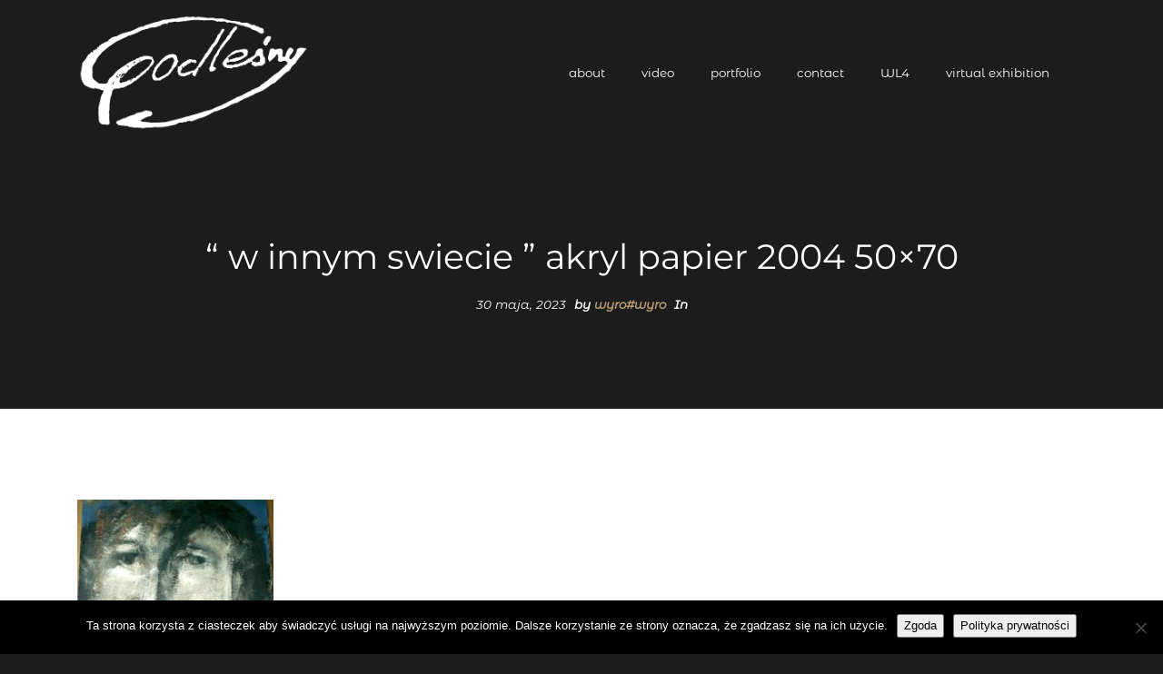

--- FILE ---
content_type: text/html; charset=UTF-8
request_url: https://czeslawpodlesny.com/?attachment_id=954
body_size: 13270
content:
<!DOCTYPE html>
<html dir="ltr" lang="pl-PL" prefix="og: https://ogp.me/ns#">
<head>
    <meta charset="UTF-8">
    <meta http-equiv="X-UA-Compatible" content="IE=edge">
    <meta name="viewport" content="width=device-width, initial-scale=1">
    <link rel="profile" href="//gmpg.org/xfn/11">
    <title>“ w innym swiecie ” akryl papier 2004 50×70 | Czesław Podleśny</title>

		<!-- All in One SEO 4.9.3 - aioseo.com -->
	<meta name="description" content="“ w innym swiecie ” akryl papier 2004 50x70" />
	<meta name="robots" content="max-image-preview:large" />
	<meta name="author" content="wyro#wyro"/>
	<link rel="canonical" href="https://czeslawpodlesny.com/?attachment_id=954" />
	<meta name="generator" content="All in One SEO (AIOSEO) 4.9.3" />
		<meta property="og:locale" content="pl_PL" />
		<meta property="og:site_name" content="Czesław Podleśny | artysta rzeźbiarz, grafik, wykładowca" />
		<meta property="og:type" content="article" />
		<meta property="og:title" content="“ w innym swiecie ” akryl papier 2004 50×70 | Czesław Podleśny" />
		<meta property="og:url" content="https://czeslawpodlesny.com/?attachment_id=954" />
		<meta property="article:published_time" content="2023-05-30T07:53:01+00:00" />
		<meta property="article:modified_time" content="2023-05-30T07:53:01+00:00" />
		<meta name="twitter:card" content="summary" />
		<meta name="twitter:title" content="“ w innym swiecie ” akryl papier 2004 50×70 | Czesław Podleśny" />
		<script type="application/ld+json" class="aioseo-schema">
			{"@context":"https:\/\/schema.org","@graph":[{"@type":"BreadcrumbList","@id":"https:\/\/czeslawpodlesny.com\/?attachment_id=954#breadcrumblist","itemListElement":[{"@type":"ListItem","@id":"https:\/\/czeslawpodlesny.com#listItem","position":1,"name":"Home","item":"https:\/\/czeslawpodlesny.com","nextItem":{"@type":"ListItem","@id":"https:\/\/czeslawpodlesny.com\/?attachment_id=954#listItem","name":"\u201c w innym swiecie \u201d   akryl  papier   2004     50&#215;70"}},{"@type":"ListItem","@id":"https:\/\/czeslawpodlesny.com\/?attachment_id=954#listItem","position":2,"name":"\u201c w innym swiecie \u201d   akryl  papier   2004     50&#215;70","previousItem":{"@type":"ListItem","@id":"https:\/\/czeslawpodlesny.com#listItem","name":"Home"}}]},{"@type":"ItemPage","@id":"https:\/\/czeslawpodlesny.com\/?attachment_id=954#itempage","url":"https:\/\/czeslawpodlesny.com\/?attachment_id=954","name":"\u201c w innym swiecie \u201d akryl papier 2004 50\u00d770 | Czes\u0142aw Podle\u015bny","description":"\u201c w innym swiecie \u201d akryl papier 2004 50x70","inLanguage":"pl-PL","isPartOf":{"@id":"https:\/\/czeslawpodlesny.com\/#website"},"breadcrumb":{"@id":"https:\/\/czeslawpodlesny.com\/?attachment_id=954#breadcrumblist"},"author":{"@id":"https:\/\/czeslawpodlesny.com\/author\/wyrostek-netgmail-com\/#author"},"creator":{"@id":"https:\/\/czeslawpodlesny.com\/author\/wyrostek-netgmail-com\/#author"},"datePublished":"2023-05-30T07:53:01+02:00","dateModified":"2023-05-30T07:53:01+02:00"},{"@type":"Organization","@id":"https:\/\/czeslawpodlesny.com\/#organization","name":"Czes\u0142aw Podle\u015bny","description":"artysta rze\u017abiarz, grafik, wyk\u0142adowca","url":"https:\/\/czeslawpodlesny.com\/"},{"@type":"Person","@id":"https:\/\/czeslawpodlesny.com\/author\/wyrostek-netgmail-com\/#author","url":"https:\/\/czeslawpodlesny.com\/author\/wyrostek-netgmail-com\/","name":"wyro#wyro"},{"@type":"WebSite","@id":"https:\/\/czeslawpodlesny.com\/#website","url":"https:\/\/czeslawpodlesny.com\/","name":"Czes\u0142aw Podle\u015bny","description":"artysta rze\u017abiarz, grafik, wyk\u0142adowca","inLanguage":"pl-PL","publisher":{"@id":"https:\/\/czeslawpodlesny.com\/#organization"}}]}
		</script>
		<!-- All in One SEO -->

<link rel="alternate" type="application/rss+xml" title="Czesław Podleśny &raquo; Kanał z wpisami" href="https://czeslawpodlesny.com/feed/" />
<link rel="alternate" type="application/rss+xml" title="Czesław Podleśny &raquo; Kanał z komentarzami" href="https://czeslawpodlesny.com/comments/feed/" />
<link rel="alternate" title="oEmbed (JSON)" type="application/json+oembed" href="https://czeslawpodlesny.com/wp-json/oembed/1.0/embed?url=https%3A%2F%2Fczeslawpodlesny.com%2F%3Fattachment_id%3D954" />
<link rel="alternate" title="oEmbed (XML)" type="text/xml+oembed" href="https://czeslawpodlesny.com/wp-json/oembed/1.0/embed?url=https%3A%2F%2Fczeslawpodlesny.com%2F%3Fattachment_id%3D954&#038;format=xml" />
<style id='wp-img-auto-sizes-contain-inline-css' type='text/css'>
img:is([sizes=auto i],[sizes^="auto," i]){contain-intrinsic-size:3000px 1500px}
/*# sourceURL=wp-img-auto-sizes-contain-inline-css */
</style>
<style id='wp-emoji-styles-inline-css' type='text/css'>

	img.wp-smiley, img.emoji {
		display: inline !important;
		border: none !important;
		box-shadow: none !important;
		height: 1em !important;
		width: 1em !important;
		margin: 0 0.07em !important;
		vertical-align: -0.1em !important;
		background: none !important;
		padding: 0 !important;
	}
/*# sourceURL=wp-emoji-styles-inline-css */
</style>
<style id='wp-block-library-inline-css' type='text/css'>
:root{--wp-block-synced-color:#7a00df;--wp-block-synced-color--rgb:122,0,223;--wp-bound-block-color:var(--wp-block-synced-color);--wp-editor-canvas-background:#ddd;--wp-admin-theme-color:#007cba;--wp-admin-theme-color--rgb:0,124,186;--wp-admin-theme-color-darker-10:#006ba1;--wp-admin-theme-color-darker-10--rgb:0,107,160.5;--wp-admin-theme-color-darker-20:#005a87;--wp-admin-theme-color-darker-20--rgb:0,90,135;--wp-admin-border-width-focus:2px}@media (min-resolution:192dpi){:root{--wp-admin-border-width-focus:1.5px}}.wp-element-button{cursor:pointer}:root .has-very-light-gray-background-color{background-color:#eee}:root .has-very-dark-gray-background-color{background-color:#313131}:root .has-very-light-gray-color{color:#eee}:root .has-very-dark-gray-color{color:#313131}:root .has-vivid-green-cyan-to-vivid-cyan-blue-gradient-background{background:linear-gradient(135deg,#00d084,#0693e3)}:root .has-purple-crush-gradient-background{background:linear-gradient(135deg,#34e2e4,#4721fb 50%,#ab1dfe)}:root .has-hazy-dawn-gradient-background{background:linear-gradient(135deg,#faaca8,#dad0ec)}:root .has-subdued-olive-gradient-background{background:linear-gradient(135deg,#fafae1,#67a671)}:root .has-atomic-cream-gradient-background{background:linear-gradient(135deg,#fdd79a,#004a59)}:root .has-nightshade-gradient-background{background:linear-gradient(135deg,#330968,#31cdcf)}:root .has-midnight-gradient-background{background:linear-gradient(135deg,#020381,#2874fc)}:root{--wp--preset--font-size--normal:16px;--wp--preset--font-size--huge:42px}.has-regular-font-size{font-size:1em}.has-larger-font-size{font-size:2.625em}.has-normal-font-size{font-size:var(--wp--preset--font-size--normal)}.has-huge-font-size{font-size:var(--wp--preset--font-size--huge)}.has-text-align-center{text-align:center}.has-text-align-left{text-align:left}.has-text-align-right{text-align:right}.has-fit-text{white-space:nowrap!important}#end-resizable-editor-section{display:none}.aligncenter{clear:both}.items-justified-left{justify-content:flex-start}.items-justified-center{justify-content:center}.items-justified-right{justify-content:flex-end}.items-justified-space-between{justify-content:space-between}.screen-reader-text{border:0;clip-path:inset(50%);height:1px;margin:-1px;overflow:hidden;padding:0;position:absolute;width:1px;word-wrap:normal!important}.screen-reader-text:focus{background-color:#ddd;clip-path:none;color:#444;display:block;font-size:1em;height:auto;left:5px;line-height:normal;padding:15px 23px 14px;text-decoration:none;top:5px;width:auto;z-index:100000}html :where(.has-border-color){border-style:solid}html :where([style*=border-top-color]){border-top-style:solid}html :where([style*=border-right-color]){border-right-style:solid}html :where([style*=border-bottom-color]){border-bottom-style:solid}html :where([style*=border-left-color]){border-left-style:solid}html :where([style*=border-width]){border-style:solid}html :where([style*=border-top-width]){border-top-style:solid}html :where([style*=border-right-width]){border-right-style:solid}html :where([style*=border-bottom-width]){border-bottom-style:solid}html :where([style*=border-left-width]){border-left-style:solid}html :where(img[class*=wp-image-]){height:auto;max-width:100%}:where(figure){margin:0 0 1em}html :where(.is-position-sticky){--wp-admin--admin-bar--position-offset:var(--wp-admin--admin-bar--height,0px)}@media screen and (max-width:600px){html :where(.is-position-sticky){--wp-admin--admin-bar--position-offset:0px}}

/*# sourceURL=wp-block-library-inline-css */
</style><style id='global-styles-inline-css' type='text/css'>
:root{--wp--preset--aspect-ratio--square: 1;--wp--preset--aspect-ratio--4-3: 4/3;--wp--preset--aspect-ratio--3-4: 3/4;--wp--preset--aspect-ratio--3-2: 3/2;--wp--preset--aspect-ratio--2-3: 2/3;--wp--preset--aspect-ratio--16-9: 16/9;--wp--preset--aspect-ratio--9-16: 9/16;--wp--preset--color--black: #000000;--wp--preset--color--cyan-bluish-gray: #abb8c3;--wp--preset--color--white: #ffffff;--wp--preset--color--pale-pink: #f78da7;--wp--preset--color--vivid-red: #cf2e2e;--wp--preset--color--luminous-vivid-orange: #ff6900;--wp--preset--color--luminous-vivid-amber: #fcb900;--wp--preset--color--light-green-cyan: #7bdcb5;--wp--preset--color--vivid-green-cyan: #00d084;--wp--preset--color--pale-cyan-blue: #8ed1fc;--wp--preset--color--vivid-cyan-blue: #0693e3;--wp--preset--color--vivid-purple: #9b51e0;--wp--preset--gradient--vivid-cyan-blue-to-vivid-purple: linear-gradient(135deg,rgb(6,147,227) 0%,rgb(155,81,224) 100%);--wp--preset--gradient--light-green-cyan-to-vivid-green-cyan: linear-gradient(135deg,rgb(122,220,180) 0%,rgb(0,208,130) 100%);--wp--preset--gradient--luminous-vivid-amber-to-luminous-vivid-orange: linear-gradient(135deg,rgb(252,185,0) 0%,rgb(255,105,0) 100%);--wp--preset--gradient--luminous-vivid-orange-to-vivid-red: linear-gradient(135deg,rgb(255,105,0) 0%,rgb(207,46,46) 100%);--wp--preset--gradient--very-light-gray-to-cyan-bluish-gray: linear-gradient(135deg,rgb(238,238,238) 0%,rgb(169,184,195) 100%);--wp--preset--gradient--cool-to-warm-spectrum: linear-gradient(135deg,rgb(74,234,220) 0%,rgb(151,120,209) 20%,rgb(207,42,186) 40%,rgb(238,44,130) 60%,rgb(251,105,98) 80%,rgb(254,248,76) 100%);--wp--preset--gradient--blush-light-purple: linear-gradient(135deg,rgb(255,206,236) 0%,rgb(152,150,240) 100%);--wp--preset--gradient--blush-bordeaux: linear-gradient(135deg,rgb(254,205,165) 0%,rgb(254,45,45) 50%,rgb(107,0,62) 100%);--wp--preset--gradient--luminous-dusk: linear-gradient(135deg,rgb(255,203,112) 0%,rgb(199,81,192) 50%,rgb(65,88,208) 100%);--wp--preset--gradient--pale-ocean: linear-gradient(135deg,rgb(255,245,203) 0%,rgb(182,227,212) 50%,rgb(51,167,181) 100%);--wp--preset--gradient--electric-grass: linear-gradient(135deg,rgb(202,248,128) 0%,rgb(113,206,126) 100%);--wp--preset--gradient--midnight: linear-gradient(135deg,rgb(2,3,129) 0%,rgb(40,116,252) 100%);--wp--preset--font-size--small: 13px;--wp--preset--font-size--medium: 20px;--wp--preset--font-size--large: 36px;--wp--preset--font-size--x-large: 42px;--wp--preset--spacing--20: 0.44rem;--wp--preset--spacing--30: 0.67rem;--wp--preset--spacing--40: 1rem;--wp--preset--spacing--50: 1.5rem;--wp--preset--spacing--60: 2.25rem;--wp--preset--spacing--70: 3.38rem;--wp--preset--spacing--80: 5.06rem;--wp--preset--shadow--natural: 6px 6px 9px rgba(0, 0, 0, 0.2);--wp--preset--shadow--deep: 12px 12px 50px rgba(0, 0, 0, 0.4);--wp--preset--shadow--sharp: 6px 6px 0px rgba(0, 0, 0, 0.2);--wp--preset--shadow--outlined: 6px 6px 0px -3px rgb(255, 255, 255), 6px 6px rgb(0, 0, 0);--wp--preset--shadow--crisp: 6px 6px 0px rgb(0, 0, 0);}:where(.is-layout-flex){gap: 0.5em;}:where(.is-layout-grid){gap: 0.5em;}body .is-layout-flex{display: flex;}.is-layout-flex{flex-wrap: wrap;align-items: center;}.is-layout-flex > :is(*, div){margin: 0;}body .is-layout-grid{display: grid;}.is-layout-grid > :is(*, div){margin: 0;}:where(.wp-block-columns.is-layout-flex){gap: 2em;}:where(.wp-block-columns.is-layout-grid){gap: 2em;}:where(.wp-block-post-template.is-layout-flex){gap: 1.25em;}:where(.wp-block-post-template.is-layout-grid){gap: 1.25em;}.has-black-color{color: var(--wp--preset--color--black) !important;}.has-cyan-bluish-gray-color{color: var(--wp--preset--color--cyan-bluish-gray) !important;}.has-white-color{color: var(--wp--preset--color--white) !important;}.has-pale-pink-color{color: var(--wp--preset--color--pale-pink) !important;}.has-vivid-red-color{color: var(--wp--preset--color--vivid-red) !important;}.has-luminous-vivid-orange-color{color: var(--wp--preset--color--luminous-vivid-orange) !important;}.has-luminous-vivid-amber-color{color: var(--wp--preset--color--luminous-vivid-amber) !important;}.has-light-green-cyan-color{color: var(--wp--preset--color--light-green-cyan) !important;}.has-vivid-green-cyan-color{color: var(--wp--preset--color--vivid-green-cyan) !important;}.has-pale-cyan-blue-color{color: var(--wp--preset--color--pale-cyan-blue) !important;}.has-vivid-cyan-blue-color{color: var(--wp--preset--color--vivid-cyan-blue) !important;}.has-vivid-purple-color{color: var(--wp--preset--color--vivid-purple) !important;}.has-black-background-color{background-color: var(--wp--preset--color--black) !important;}.has-cyan-bluish-gray-background-color{background-color: var(--wp--preset--color--cyan-bluish-gray) !important;}.has-white-background-color{background-color: var(--wp--preset--color--white) !important;}.has-pale-pink-background-color{background-color: var(--wp--preset--color--pale-pink) !important;}.has-vivid-red-background-color{background-color: var(--wp--preset--color--vivid-red) !important;}.has-luminous-vivid-orange-background-color{background-color: var(--wp--preset--color--luminous-vivid-orange) !important;}.has-luminous-vivid-amber-background-color{background-color: var(--wp--preset--color--luminous-vivid-amber) !important;}.has-light-green-cyan-background-color{background-color: var(--wp--preset--color--light-green-cyan) !important;}.has-vivid-green-cyan-background-color{background-color: var(--wp--preset--color--vivid-green-cyan) !important;}.has-pale-cyan-blue-background-color{background-color: var(--wp--preset--color--pale-cyan-blue) !important;}.has-vivid-cyan-blue-background-color{background-color: var(--wp--preset--color--vivid-cyan-blue) !important;}.has-vivid-purple-background-color{background-color: var(--wp--preset--color--vivid-purple) !important;}.has-black-border-color{border-color: var(--wp--preset--color--black) !important;}.has-cyan-bluish-gray-border-color{border-color: var(--wp--preset--color--cyan-bluish-gray) !important;}.has-white-border-color{border-color: var(--wp--preset--color--white) !important;}.has-pale-pink-border-color{border-color: var(--wp--preset--color--pale-pink) !important;}.has-vivid-red-border-color{border-color: var(--wp--preset--color--vivid-red) !important;}.has-luminous-vivid-orange-border-color{border-color: var(--wp--preset--color--luminous-vivid-orange) !important;}.has-luminous-vivid-amber-border-color{border-color: var(--wp--preset--color--luminous-vivid-amber) !important;}.has-light-green-cyan-border-color{border-color: var(--wp--preset--color--light-green-cyan) !important;}.has-vivid-green-cyan-border-color{border-color: var(--wp--preset--color--vivid-green-cyan) !important;}.has-pale-cyan-blue-border-color{border-color: var(--wp--preset--color--pale-cyan-blue) !important;}.has-vivid-cyan-blue-border-color{border-color: var(--wp--preset--color--vivid-cyan-blue) !important;}.has-vivid-purple-border-color{border-color: var(--wp--preset--color--vivid-purple) !important;}.has-vivid-cyan-blue-to-vivid-purple-gradient-background{background: var(--wp--preset--gradient--vivid-cyan-blue-to-vivid-purple) !important;}.has-light-green-cyan-to-vivid-green-cyan-gradient-background{background: var(--wp--preset--gradient--light-green-cyan-to-vivid-green-cyan) !important;}.has-luminous-vivid-amber-to-luminous-vivid-orange-gradient-background{background: var(--wp--preset--gradient--luminous-vivid-amber-to-luminous-vivid-orange) !important;}.has-luminous-vivid-orange-to-vivid-red-gradient-background{background: var(--wp--preset--gradient--luminous-vivid-orange-to-vivid-red) !important;}.has-very-light-gray-to-cyan-bluish-gray-gradient-background{background: var(--wp--preset--gradient--very-light-gray-to-cyan-bluish-gray) !important;}.has-cool-to-warm-spectrum-gradient-background{background: var(--wp--preset--gradient--cool-to-warm-spectrum) !important;}.has-blush-light-purple-gradient-background{background: var(--wp--preset--gradient--blush-light-purple) !important;}.has-blush-bordeaux-gradient-background{background: var(--wp--preset--gradient--blush-bordeaux) !important;}.has-luminous-dusk-gradient-background{background: var(--wp--preset--gradient--luminous-dusk) !important;}.has-pale-ocean-gradient-background{background: var(--wp--preset--gradient--pale-ocean) !important;}.has-electric-grass-gradient-background{background: var(--wp--preset--gradient--electric-grass) !important;}.has-midnight-gradient-background{background: var(--wp--preset--gradient--midnight) !important;}.has-small-font-size{font-size: var(--wp--preset--font-size--small) !important;}.has-medium-font-size{font-size: var(--wp--preset--font-size--medium) !important;}.has-large-font-size{font-size: var(--wp--preset--font-size--large) !important;}.has-x-large-font-size{font-size: var(--wp--preset--font-size--x-large) !important;}
:where(.wp-block-visual-portfolio-loop.is-layout-flex){gap: 1.25em;}:where(.wp-block-visual-portfolio-loop.is-layout-grid){gap: 1.25em;}
/*# sourceURL=global-styles-inline-css */
</style>

<style id='classic-theme-styles-inline-css' type='text/css'>
/*! This file is auto-generated */
.wp-block-button__link{color:#fff;background-color:#32373c;border-radius:9999px;box-shadow:none;text-decoration:none;padding:calc(.667em + 2px) calc(1.333em + 2px);font-size:1.125em}.wp-block-file__button{background:#32373c;color:#fff;text-decoration:none}
/*# sourceURL=/wp-includes/css/classic-themes.min.css */
</style>
<link rel='stylesheet' id='cookie-notice-front-css' href='https://czeslawpodlesny.com/wp-content/plugins/cookie-notice/css/front.min.css?ver=2.5.11' type='text/css' media='all' />
<link rel='stylesheet' id='awb-css' href='https://czeslawpodlesny.com/wp-content/plugins/advanced-backgrounds/assets/awb/awb.min.css?ver=1.12.8' type='text/css' media='all' />
<link rel='stylesheet' id='musart-style-css' href='https://czeslawpodlesny.com/wp-content/themes/musart/style.css?ver=1.2.3' type='text/css' media='all' />
<link rel='stylesheet' id='bootstrap-css' href='https://czeslawpodlesny.com/wp-content/themes/musart/assets/bower_components/bootstrap/dist/css/bootstrap.min.css?ver=4.0.0' type='text/css' media='all' />
<link rel='stylesheet' id='fontawesome-css' href='https://czeslawpodlesny.com/wp-content/themes/musart/assets/bower_components/font-awesome/css/all.min.css?ver=5.15.4' type='text/css' media='all' />
<link rel='stylesheet' id='ionicons-css' href='https://czeslawpodlesny.com/wp-content/themes/musart/assets/bower_components/ionicons/css/ionicons.min.css?ver=2.0.0' type='text/css' media='all' />
<link rel='stylesheet' id='photoswipe-css' href='https://czeslawpodlesny.com/wp-content/themes/musart/assets/bower_components/photoswipe/dist/photoswipe.css?ver=4.1.1' type='text/css' media='all' />
<link rel='stylesheet' id='photoswipedefault-skin-css' href='https://czeslawpodlesny.com/wp-content/themes/musart/assets/bower_components/photoswipe/dist/default-skin/default-skin.css?ver=4.1.1' type='text/css' media='all' />
<link rel='stylesheet' id='datetimepicker-css' href='https://czeslawpodlesny.com/wp-content/themes/musart/assets/bower_components/datetimepicker/build/jquery.datetimepicker.min.css?ver=2.5.4' type='text/css' media='all' />
<link rel='stylesheet' id='musart-css' href='https://czeslawpodlesny.com/wp-content/themes/musart/assets/css/musart.css?ver=1.2.3' type='text/css' media='all' />
<link rel='stylesheet' id='musart-child-css' href='https://czeslawpodlesny.com/wp-content/themes/musart-child/style.css?ver=6.9' type='text/css' media='all' />
<script type="text/javascript" id="cookie-notice-front-js-before">
/* <![CDATA[ */
var cnArgs = {"ajaxUrl":"https:\/\/czeslawpodlesny.com\/wp-admin\/admin-ajax.php","nonce":"78aff97b5b","hideEffect":"fade","position":"bottom","onScroll":false,"onScrollOffset":100,"onClick":false,"cookieName":"cookie_notice_accepted","cookieTime":2592000,"cookieTimeRejected":2592000,"globalCookie":false,"redirection":false,"cache":false,"revokeCookies":false,"revokeCookiesOpt":"automatic"};

//# sourceURL=cookie-notice-front-js-before
/* ]]> */
</script>
<script type="text/javascript" src="https://czeslawpodlesny.com/wp-content/plugins/cookie-notice/js/front.min.js?ver=2.5.11" id="cookie-notice-front-js"></script>
<script type="text/javascript" src="https://czeslawpodlesny.com/wp-includes/js/jquery/jquery.min.js?ver=3.7.1" id="jquery-core-js"></script>
<script type="text/javascript" src="https://czeslawpodlesny.com/wp-includes/js/jquery/jquery-migrate.min.js?ver=3.4.1" id="jquery-migrate-js"></script>
<script type="text/javascript" src="https://czeslawpodlesny.com/wp-content/themes/musart-child/script.js?ver=6.9" id="musart-child-js"></script>
<script></script><link rel="https://api.w.org/" href="https://czeslawpodlesny.com/wp-json/" /><link rel="alternate" title="JSON" type="application/json" href="https://czeslawpodlesny.com/wp-json/wp/v2/media/954" /><link rel="EditURI" type="application/rsd+xml" title="RSD" href="https://czeslawpodlesny.com/xmlrpc.php?rsd" />
<meta name="generator" content="WordPress 6.9" />
<link rel='shortlink' href='https://czeslawpodlesny.com/?p=954' />
<script type='text/javascript'>
/* <![CDATA[ */
var VPData = {"version":"3.4.1","pro":false,"__":{"couldnt_retrieve_vp":"Nie mo\u017cna pobra\u0107 Portfolio wizualne identyfikatora.","pswp_close":"Zamknij (Esc)","pswp_share":"Udost\u0119pnij","pswp_fs":"Prze\u0142\u0105cz tryb pe\u0142noekranowy","pswp_zoom":"Powi\u0119ksz\/pomniejsz","pswp_prev":"Poprzedni (strza\u0142ka w lewo)","pswp_next":"Nast\u0119pny (strza\u0142ka w prawo)","pswp_share_fb":"Udost\u0119pnij na Facebooku","pswp_share_tw":"Tweetnij","pswp_share_x":"X","pswp_share_pin":"Przypnij to","pswp_download":"Pobierz","fancybox_close":"Zamknij","fancybox_next":"Nast\u0119pny","fancybox_prev":"Poprzedni","fancybox_error":"Nie mo\u017cna wczyta\u0107 \u017c\u0105danej tre\u015bci. <br \/> Spr\u00f3buj ponownie p\u00f3\u017aniej.","fancybox_play_start":"Rozpocznij pokaz slajd\u00f3w","fancybox_play_stop":"Wstrzymaj pokaz slajd\u00f3w","fancybox_full_screen":"Tryb pe\u0142noekranowy","fancybox_thumbs":"Miniaturki","fancybox_download":"Pobierz","fancybox_share":"Udost\u0119pnij","fancybox_zoom":"Powi\u0119kszenie"},"settingsPopupGallery":{"enable_on_wordpress_images":false,"vendor":"fancybox","deep_linking":false,"deep_linking_url_to_share_images":false,"show_arrows":true,"show_counter":true,"show_zoom_button":true,"show_fullscreen_button":true,"show_share_button":true,"show_close_button":true,"show_thumbs":true,"show_download_button":false,"show_slideshow":false,"click_to_zoom":true,"restore_focus":true},"screenSizes":[320,576,768,992,1200]};
/* ]]> */
</script>
		<noscript>
			<style type="text/css">
				.vp-portfolio__preloader-wrap{display:none}.vp-portfolio__filter-wrap,.vp-portfolio__items-wrap,.vp-portfolio__pagination-wrap,.vp-portfolio__sort-wrap{opacity:1;visibility:visible}.vp-portfolio__item .vp-portfolio__item-img noscript+img,.vp-portfolio__thumbnails-wrap{display:none}
			</style>
		</noscript>
		<style type="text/css">.recentcomments a{display:inline !important;padding:0 !important;margin:0 !important;}</style><meta name="generator" content="Powered by WPBakery Page Builder - drag and drop page builder for WordPress."/>
		<style type="text/css">
			/* If html does not have either class, do not show lazy loaded images. */
			html:not(.vp-lazyload-enabled):not(.js) .vp-lazyload {
				display: none;
			}
		</style>
		<script>
			document.documentElement.classList.add(
				'vp-lazyload-enabled'
			);
		</script>
		<link rel="icon" href="https://czeslawpodlesny.com/wp-content/uploads/2016/05/logo-1.png" sizes="32x32" />
<link rel="icon" href="https://czeslawpodlesny.com/wp-content/uploads/2016/05/logo-1.png" sizes="192x192" />
<link rel="apple-touch-icon" href="https://czeslawpodlesny.com/wp-content/uploads/2016/05/logo-1.png" />
<meta name="msapplication-TileImage" content="https://czeslawpodlesny.com/wp-content/uploads/2016/05/logo-1.png" />
		<style type="text/css" id="wp-custom-css">
			.vc_images_carousel ol.vc_carousel-indicators {
    margin: 0px 0 -5% -30%!important;
}


.vc_images_carousel .vc_carousel-control.vc_left {
    left: auto;
    right: 97.5%;
}

.vc_images_carousel .vc_carousel-control.vc_right {
    left: auto;
    right: -3%!important;
}

.pp_default .pp_content_container .pp_details {
    background-color: rgb(85, 88, 93);
    margin-bottom: 0;
    margin-top: 0;
}

.pp_default .pp_content {
    background-color: rgb(85, 88, 93)!important;
}

#post-685 .nk-plain-video {
    padding-top: 59.6%!important;
}

.wl4icon {
background-image: url('http://czeslawpodlesny.com/wp-content/uploads/2019/10/WL4_logo_-e1570797159750.png');
background-repeat: no-repeat;
background-position: left;
padding-left: 5px;
}



.nk-navbar .nk-nav-table > .nk-nav-logo {
    width: auto;
}

		</style>
		<style id="kirki-inline-styles">body{background-color:#1c1c1c;}body, .nk-counter-3 .nk-counter-title, .nk-sub-title, .nk-pricing-2 .nk-pricing-currency, .nk-pricing-2 .nk-pricing-period, .nk-pricing-3 .nk-pricing-currency, .nk-pricing-3 .nk-pricing-period{font-family:Montserrat Alternates;letter-spacing:0rem;line-height:1.8;}html{font-size:15px;}h1, .h1, h2, .h2, h3, .h3, h4, .h4, h5, .h5, h6, .h6, .display-1, .display-2, .display-3, .display-4, .nk-forum-topic > li .nk-forum-topic-author-name, .nk-countdown > div > span, .nk-carousel-3 .nk-carousel-prev .nk-carousel-arrow-name, .nk-carousel-3 .nk-carousel-next .nk-carousel-arrow-name, .nk-carousel .nk-carousel-prev .nk-carousel-arrow-name, .nk-carousel .nk-carousel-next .nk-carousel-arrow-name, .nk-pricing .nk-pricing-price, .nk-dropcap-3, .nk-counter .nk-count, .nk-counter-2 .nk-count, .nk-counter-3 .nk-count{font-family:Montserrat;font-weight:400;}.nk-footer{background-color:#262626;}.nk-sidebar.nk-sidebar-page:after{background-color:#f7f7f7;}.nk-sidebar.nk-sidebar-page{color:inherit;}.nk-sidebar.nk-sidebar-post:after{background-color:#f7f7f7;}.nk-sidebar.nk-sidebar-post{color:inherit;}.nk-sidebar.nk-sidebar-event:after{background-color:#f7f7f7;}.nk-sidebar.nk-sidebar-event{color:inherit;}.nk-sidebar.nk-sidebar-playlist:after{background-color:#262626;}.nk-sidebar.nk-sidebar-playlist{color:inherit;}.bg-custom-playlist-archive-color{background-color:#1c1c1c;}.text-custom-playlist-archive-color{color:#fff;}.bg-custom-playlist-color{background-color:#1c1c1c;}.text-custom-playlist-color{color:#fff;}/* cyrillic-ext */
@font-face {
  font-family: 'Montserrat Alternates';
  font-style: italic;
  font-weight: 400;
  font-display: swap;
  src: url(https://czeslawpodlesny.com/wp-content/fonts/montserrat-alternates/mFThWacfw6zH4dthXcyms1lPpC8I_b0juU057pffIJl70w.woff2) format('woff2');
  unicode-range: U+0460-052F, U+1C80-1C8A, U+20B4, U+2DE0-2DFF, U+A640-A69F, U+FE2E-FE2F;
}
/* cyrillic */
@font-face {
  font-family: 'Montserrat Alternates';
  font-style: italic;
  font-weight: 400;
  font-display: swap;
  src: url(https://czeslawpodlesny.com/wp-content/fonts/montserrat-alternates/mFThWacfw6zH4dthXcyms1lPpC8I_b0juU057pfWIJl70w.woff2) format('woff2');
  unicode-range: U+0301, U+0400-045F, U+0490-0491, U+04B0-04B1, U+2116;
}
/* vietnamese */
@font-face {
  font-family: 'Montserrat Alternates';
  font-style: italic;
  font-weight: 400;
  font-display: swap;
  src: url(https://czeslawpodlesny.com/wp-content/fonts/montserrat-alternates/mFThWacfw6zH4dthXcyms1lPpC8I_b0juU057pfdIJl70w.woff2) format('woff2');
  unicode-range: U+0102-0103, U+0110-0111, U+0128-0129, U+0168-0169, U+01A0-01A1, U+01AF-01B0, U+0300-0301, U+0303-0304, U+0308-0309, U+0323, U+0329, U+1EA0-1EF9, U+20AB;
}
/* latin-ext */
@font-face {
  font-family: 'Montserrat Alternates';
  font-style: italic;
  font-weight: 400;
  font-display: swap;
  src: url(https://czeslawpodlesny.com/wp-content/fonts/montserrat-alternates/mFThWacfw6zH4dthXcyms1lPpC8I_b0juU057pfcIJl70w.woff2) format('woff2');
  unicode-range: U+0100-02BA, U+02BD-02C5, U+02C7-02CC, U+02CE-02D7, U+02DD-02FF, U+0304, U+0308, U+0329, U+1D00-1DBF, U+1E00-1E9F, U+1EF2-1EFF, U+2020, U+20A0-20AB, U+20AD-20C0, U+2113, U+2C60-2C7F, U+A720-A7FF;
}
/* latin */
@font-face {
  font-family: 'Montserrat Alternates';
  font-style: italic;
  font-weight: 400;
  font-display: swap;
  src: url(https://czeslawpodlesny.com/wp-content/fonts/montserrat-alternates/mFThWacfw6zH4dthXcyms1lPpC8I_b0juU057pfSIJk.woff2) format('woff2');
  unicode-range: U+0000-00FF, U+0131, U+0152-0153, U+02BB-02BC, U+02C6, U+02DA, U+02DC, U+0304, U+0308, U+0329, U+2000-206F, U+20AC, U+2122, U+2191, U+2193, U+2212, U+2215, U+FEFF, U+FFFD;
}
/* cyrillic-ext */
@font-face {
  font-family: 'Montserrat Alternates';
  font-style: normal;
  font-weight: 400;
  font-display: swap;
  src: url(https://czeslawpodlesny.com/wp-content/fonts/montserrat-alternates/mFTvWacfw6zH4dthXcyms1lPpC8I_b0juU055qfQOJ0.woff2) format('woff2');
  unicode-range: U+0460-052F, U+1C80-1C8A, U+20B4, U+2DE0-2DFF, U+A640-A69F, U+FE2E-FE2F;
}
/* cyrillic */
@font-face {
  font-family: 'Montserrat Alternates';
  font-style: normal;
  font-weight: 400;
  font-display: swap;
  src: url(https://czeslawpodlesny.com/wp-content/fonts/montserrat-alternates/mFTvWacfw6zH4dthXcyms1lPpC8I_b0juU0576fQOJ0.woff2) format('woff2');
  unicode-range: U+0301, U+0400-045F, U+0490-0491, U+04B0-04B1, U+2116;
}
/* vietnamese */
@font-face {
  font-family: 'Montserrat Alternates';
  font-style: normal;
  font-weight: 400;
  font-display: swap;
  src: url(https://czeslawpodlesny.com/wp-content/fonts/montserrat-alternates/mFTvWacfw6zH4dthXcyms1lPpC8I_b0juU055KfQOJ0.woff2) format('woff2');
  unicode-range: U+0102-0103, U+0110-0111, U+0128-0129, U+0168-0169, U+01A0-01A1, U+01AF-01B0, U+0300-0301, U+0303-0304, U+0308-0309, U+0323, U+0329, U+1EA0-1EF9, U+20AB;
}
/* latin-ext */
@font-face {
  font-family: 'Montserrat Alternates';
  font-style: normal;
  font-weight: 400;
  font-display: swap;
  src: url(https://czeslawpodlesny.com/wp-content/fonts/montserrat-alternates/mFTvWacfw6zH4dthXcyms1lPpC8I_b0juU055afQOJ0.woff2) format('woff2');
  unicode-range: U+0100-02BA, U+02BD-02C5, U+02C7-02CC, U+02CE-02D7, U+02DD-02FF, U+0304, U+0308, U+0329, U+1D00-1DBF, U+1E00-1E9F, U+1EF2-1EFF, U+2020, U+20A0-20AB, U+20AD-20C0, U+2113, U+2C60-2C7F, U+A720-A7FF;
}
/* latin */
@font-face {
  font-family: 'Montserrat Alternates';
  font-style: normal;
  font-weight: 400;
  font-display: swap;
  src: url(https://czeslawpodlesny.com/wp-content/fonts/montserrat-alternates/mFTvWacfw6zH4dthXcyms1lPpC8I_b0juU0566fQ.woff2) format('woff2');
  unicode-range: U+0000-00FF, U+0131, U+0152-0153, U+02BB-02BC, U+02C6, U+02DA, U+02DC, U+0304, U+0308, U+0329, U+2000-206F, U+20AC, U+2122, U+2191, U+2193, U+2212, U+2215, U+FEFF, U+FFFD;
}
/* cyrillic-ext */
@font-face {
  font-family: 'Montserrat Alternates';
  font-style: normal;
  font-weight: 600;
  font-display: swap;
  src: url(https://czeslawpodlesny.com/wp-content/fonts/montserrat-alternates/mFTiWacfw6zH4dthXcyms1lPpC8I_b0juU0xNIPFCrxG6mA.woff2) format('woff2');
  unicode-range: U+0460-052F, U+1C80-1C8A, U+20B4, U+2DE0-2DFF, U+A640-A69F, U+FE2E-FE2F;
}
/* cyrillic */
@font-face {
  font-family: 'Montserrat Alternates';
  font-style: normal;
  font-weight: 600;
  font-display: swap;
  src: url(https://czeslawpodlesny.com/wp-content/fonts/montserrat-alternates/mFTiWacfw6zH4dthXcyms1lPpC8I_b0juU0xNIPFA7xG6mA.woff2) format('woff2');
  unicode-range: U+0301, U+0400-045F, U+0490-0491, U+04B0-04B1, U+2116;
}
/* vietnamese */
@font-face {
  font-family: 'Montserrat Alternates';
  font-style: normal;
  font-weight: 600;
  font-display: swap;
  src: url(https://czeslawpodlesny.com/wp-content/fonts/montserrat-alternates/mFTiWacfw6zH4dthXcyms1lPpC8I_b0juU0xNIPFCLxG6mA.woff2) format('woff2');
  unicode-range: U+0102-0103, U+0110-0111, U+0128-0129, U+0168-0169, U+01A0-01A1, U+01AF-01B0, U+0300-0301, U+0303-0304, U+0308-0309, U+0323, U+0329, U+1EA0-1EF9, U+20AB;
}
/* latin-ext */
@font-face {
  font-family: 'Montserrat Alternates';
  font-style: normal;
  font-weight: 600;
  font-display: swap;
  src: url(https://czeslawpodlesny.com/wp-content/fonts/montserrat-alternates/mFTiWacfw6zH4dthXcyms1lPpC8I_b0juU0xNIPFCbxG6mA.woff2) format('woff2');
  unicode-range: U+0100-02BA, U+02BD-02C5, U+02C7-02CC, U+02CE-02D7, U+02DD-02FF, U+0304, U+0308, U+0329, U+1D00-1DBF, U+1E00-1E9F, U+1EF2-1EFF, U+2020, U+20A0-20AB, U+20AD-20C0, U+2113, U+2C60-2C7F, U+A720-A7FF;
}
/* latin */
@font-face {
  font-family: 'Montserrat Alternates';
  font-style: normal;
  font-weight: 600;
  font-display: swap;
  src: url(https://czeslawpodlesny.com/wp-content/fonts/montserrat-alternates/mFTiWacfw6zH4dthXcyms1lPpC8I_b0juU0xNIPFB7xG.woff2) format('woff2');
  unicode-range: U+0000-00FF, U+0131, U+0152-0153, U+02BB-02BC, U+02C6, U+02DA, U+02DC, U+0304, U+0308, U+0329, U+2000-206F, U+20AC, U+2122, U+2191, U+2193, U+2212, U+2215, U+FEFF, U+FFFD;
}/* cyrillic-ext */
@font-face {
  font-family: 'Montserrat';
  font-style: normal;
  font-weight: 400;
  font-display: swap;
  src: url(https://czeslawpodlesny.com/wp-content/fonts/montserrat/JTUSjIg1_i6t8kCHKm459WRhyzbi.woff2) format('woff2');
  unicode-range: U+0460-052F, U+1C80-1C8A, U+20B4, U+2DE0-2DFF, U+A640-A69F, U+FE2E-FE2F;
}
/* cyrillic */
@font-face {
  font-family: 'Montserrat';
  font-style: normal;
  font-weight: 400;
  font-display: swap;
  src: url(https://czeslawpodlesny.com/wp-content/fonts/montserrat/JTUSjIg1_i6t8kCHKm459W1hyzbi.woff2) format('woff2');
  unicode-range: U+0301, U+0400-045F, U+0490-0491, U+04B0-04B1, U+2116;
}
/* vietnamese */
@font-face {
  font-family: 'Montserrat';
  font-style: normal;
  font-weight: 400;
  font-display: swap;
  src: url(https://czeslawpodlesny.com/wp-content/fonts/montserrat/JTUSjIg1_i6t8kCHKm459WZhyzbi.woff2) format('woff2');
  unicode-range: U+0102-0103, U+0110-0111, U+0128-0129, U+0168-0169, U+01A0-01A1, U+01AF-01B0, U+0300-0301, U+0303-0304, U+0308-0309, U+0323, U+0329, U+1EA0-1EF9, U+20AB;
}
/* latin-ext */
@font-face {
  font-family: 'Montserrat';
  font-style: normal;
  font-weight: 400;
  font-display: swap;
  src: url(https://czeslawpodlesny.com/wp-content/fonts/montserrat/JTUSjIg1_i6t8kCHKm459Wdhyzbi.woff2) format('woff2');
  unicode-range: U+0100-02BA, U+02BD-02C5, U+02C7-02CC, U+02CE-02D7, U+02DD-02FF, U+0304, U+0308, U+0329, U+1D00-1DBF, U+1E00-1E9F, U+1EF2-1EFF, U+2020, U+20A0-20AB, U+20AD-20C0, U+2113, U+2C60-2C7F, U+A720-A7FF;
}
/* latin */
@font-face {
  font-family: 'Montserrat';
  font-style: normal;
  font-weight: 400;
  font-display: swap;
  src: url(https://czeslawpodlesny.com/wp-content/fonts/montserrat/JTUSjIg1_i6t8kCHKm459Wlhyw.woff2) format('woff2');
  unicode-range: U+0000-00FF, U+0131, U+0152-0153, U+02BB-02BC, U+02C6, U+02DA, U+02DC, U+0304, U+0308, U+0329, U+2000-206F, U+20AC, U+2122, U+2191, U+2193, U+2212, U+2215, U+FEFF, U+FFFD;
}
/* cyrillic-ext */
@font-face {
  font-family: 'Montserrat';
  font-style: normal;
  font-weight: 700;
  font-display: swap;
  src: url(https://czeslawpodlesny.com/wp-content/fonts/montserrat/JTUSjIg1_i6t8kCHKm459WRhyzbi.woff2) format('woff2');
  unicode-range: U+0460-052F, U+1C80-1C8A, U+20B4, U+2DE0-2DFF, U+A640-A69F, U+FE2E-FE2F;
}
/* cyrillic */
@font-face {
  font-family: 'Montserrat';
  font-style: normal;
  font-weight: 700;
  font-display: swap;
  src: url(https://czeslawpodlesny.com/wp-content/fonts/montserrat/JTUSjIg1_i6t8kCHKm459W1hyzbi.woff2) format('woff2');
  unicode-range: U+0301, U+0400-045F, U+0490-0491, U+04B0-04B1, U+2116;
}
/* vietnamese */
@font-face {
  font-family: 'Montserrat';
  font-style: normal;
  font-weight: 700;
  font-display: swap;
  src: url(https://czeslawpodlesny.com/wp-content/fonts/montserrat/JTUSjIg1_i6t8kCHKm459WZhyzbi.woff2) format('woff2');
  unicode-range: U+0102-0103, U+0110-0111, U+0128-0129, U+0168-0169, U+01A0-01A1, U+01AF-01B0, U+0300-0301, U+0303-0304, U+0308-0309, U+0323, U+0329, U+1EA0-1EF9, U+20AB;
}
/* latin-ext */
@font-face {
  font-family: 'Montserrat';
  font-style: normal;
  font-weight: 700;
  font-display: swap;
  src: url(https://czeslawpodlesny.com/wp-content/fonts/montserrat/JTUSjIg1_i6t8kCHKm459Wdhyzbi.woff2) format('woff2');
  unicode-range: U+0100-02BA, U+02BD-02C5, U+02C7-02CC, U+02CE-02D7, U+02DD-02FF, U+0304, U+0308, U+0329, U+1D00-1DBF, U+1E00-1E9F, U+1EF2-1EFF, U+2020, U+20A0-20AB, U+20AD-20C0, U+2113, U+2C60-2C7F, U+A720-A7FF;
}
/* latin */
@font-face {
  font-family: 'Montserrat';
  font-style: normal;
  font-weight: 700;
  font-display: swap;
  src: url(https://czeslawpodlesny.com/wp-content/fonts/montserrat/JTUSjIg1_i6t8kCHKm459Wlhyw.woff2) format('woff2');
  unicode-range: U+0000-00FF, U+0131, U+0152-0153, U+02BB-02BC, U+02C6, U+02DA, U+02DC, U+0304, U+0308, U+0329, U+2000-206F, U+20AC, U+2122, U+2191, U+2193, U+2212, U+2215, U+FEFF, U+FFFD;
}/* cyrillic-ext */
@font-face {
  font-family: 'Montserrat Alternates';
  font-style: italic;
  font-weight: 400;
  font-display: swap;
  src: url(https://czeslawpodlesny.com/wp-content/fonts/montserrat-alternates/mFThWacfw6zH4dthXcyms1lPpC8I_b0juU057pffIJl70w.woff2) format('woff2');
  unicode-range: U+0460-052F, U+1C80-1C8A, U+20B4, U+2DE0-2DFF, U+A640-A69F, U+FE2E-FE2F;
}
/* cyrillic */
@font-face {
  font-family: 'Montserrat Alternates';
  font-style: italic;
  font-weight: 400;
  font-display: swap;
  src: url(https://czeslawpodlesny.com/wp-content/fonts/montserrat-alternates/mFThWacfw6zH4dthXcyms1lPpC8I_b0juU057pfWIJl70w.woff2) format('woff2');
  unicode-range: U+0301, U+0400-045F, U+0490-0491, U+04B0-04B1, U+2116;
}
/* vietnamese */
@font-face {
  font-family: 'Montserrat Alternates';
  font-style: italic;
  font-weight: 400;
  font-display: swap;
  src: url(https://czeslawpodlesny.com/wp-content/fonts/montserrat-alternates/mFThWacfw6zH4dthXcyms1lPpC8I_b0juU057pfdIJl70w.woff2) format('woff2');
  unicode-range: U+0102-0103, U+0110-0111, U+0128-0129, U+0168-0169, U+01A0-01A1, U+01AF-01B0, U+0300-0301, U+0303-0304, U+0308-0309, U+0323, U+0329, U+1EA0-1EF9, U+20AB;
}
/* latin-ext */
@font-face {
  font-family: 'Montserrat Alternates';
  font-style: italic;
  font-weight: 400;
  font-display: swap;
  src: url(https://czeslawpodlesny.com/wp-content/fonts/montserrat-alternates/mFThWacfw6zH4dthXcyms1lPpC8I_b0juU057pfcIJl70w.woff2) format('woff2');
  unicode-range: U+0100-02BA, U+02BD-02C5, U+02C7-02CC, U+02CE-02D7, U+02DD-02FF, U+0304, U+0308, U+0329, U+1D00-1DBF, U+1E00-1E9F, U+1EF2-1EFF, U+2020, U+20A0-20AB, U+20AD-20C0, U+2113, U+2C60-2C7F, U+A720-A7FF;
}
/* latin */
@font-face {
  font-family: 'Montserrat Alternates';
  font-style: italic;
  font-weight: 400;
  font-display: swap;
  src: url(https://czeslawpodlesny.com/wp-content/fonts/montserrat-alternates/mFThWacfw6zH4dthXcyms1lPpC8I_b0juU057pfSIJk.woff2) format('woff2');
  unicode-range: U+0000-00FF, U+0131, U+0152-0153, U+02BB-02BC, U+02C6, U+02DA, U+02DC, U+0304, U+0308, U+0329, U+2000-206F, U+20AC, U+2122, U+2191, U+2193, U+2212, U+2215, U+FEFF, U+FFFD;
}
/* cyrillic-ext */
@font-face {
  font-family: 'Montserrat Alternates';
  font-style: normal;
  font-weight: 400;
  font-display: swap;
  src: url(https://czeslawpodlesny.com/wp-content/fonts/montserrat-alternates/mFTvWacfw6zH4dthXcyms1lPpC8I_b0juU055qfQOJ0.woff2) format('woff2');
  unicode-range: U+0460-052F, U+1C80-1C8A, U+20B4, U+2DE0-2DFF, U+A640-A69F, U+FE2E-FE2F;
}
/* cyrillic */
@font-face {
  font-family: 'Montserrat Alternates';
  font-style: normal;
  font-weight: 400;
  font-display: swap;
  src: url(https://czeslawpodlesny.com/wp-content/fonts/montserrat-alternates/mFTvWacfw6zH4dthXcyms1lPpC8I_b0juU0576fQOJ0.woff2) format('woff2');
  unicode-range: U+0301, U+0400-045F, U+0490-0491, U+04B0-04B1, U+2116;
}
/* vietnamese */
@font-face {
  font-family: 'Montserrat Alternates';
  font-style: normal;
  font-weight: 400;
  font-display: swap;
  src: url(https://czeslawpodlesny.com/wp-content/fonts/montserrat-alternates/mFTvWacfw6zH4dthXcyms1lPpC8I_b0juU055KfQOJ0.woff2) format('woff2');
  unicode-range: U+0102-0103, U+0110-0111, U+0128-0129, U+0168-0169, U+01A0-01A1, U+01AF-01B0, U+0300-0301, U+0303-0304, U+0308-0309, U+0323, U+0329, U+1EA0-1EF9, U+20AB;
}
/* latin-ext */
@font-face {
  font-family: 'Montserrat Alternates';
  font-style: normal;
  font-weight: 400;
  font-display: swap;
  src: url(https://czeslawpodlesny.com/wp-content/fonts/montserrat-alternates/mFTvWacfw6zH4dthXcyms1lPpC8I_b0juU055afQOJ0.woff2) format('woff2');
  unicode-range: U+0100-02BA, U+02BD-02C5, U+02C7-02CC, U+02CE-02D7, U+02DD-02FF, U+0304, U+0308, U+0329, U+1D00-1DBF, U+1E00-1E9F, U+1EF2-1EFF, U+2020, U+20A0-20AB, U+20AD-20C0, U+2113, U+2C60-2C7F, U+A720-A7FF;
}
/* latin */
@font-face {
  font-family: 'Montserrat Alternates';
  font-style: normal;
  font-weight: 400;
  font-display: swap;
  src: url(https://czeslawpodlesny.com/wp-content/fonts/montserrat-alternates/mFTvWacfw6zH4dthXcyms1lPpC8I_b0juU0566fQ.woff2) format('woff2');
  unicode-range: U+0000-00FF, U+0131, U+0152-0153, U+02BB-02BC, U+02C6, U+02DA, U+02DC, U+0304, U+0308, U+0329, U+2000-206F, U+20AC, U+2122, U+2191, U+2193, U+2212, U+2215, U+FEFF, U+FFFD;
}
/* cyrillic-ext */
@font-face {
  font-family: 'Montserrat Alternates';
  font-style: normal;
  font-weight: 600;
  font-display: swap;
  src: url(https://czeslawpodlesny.com/wp-content/fonts/montserrat-alternates/mFTiWacfw6zH4dthXcyms1lPpC8I_b0juU0xNIPFCrxG6mA.woff2) format('woff2');
  unicode-range: U+0460-052F, U+1C80-1C8A, U+20B4, U+2DE0-2DFF, U+A640-A69F, U+FE2E-FE2F;
}
/* cyrillic */
@font-face {
  font-family: 'Montserrat Alternates';
  font-style: normal;
  font-weight: 600;
  font-display: swap;
  src: url(https://czeslawpodlesny.com/wp-content/fonts/montserrat-alternates/mFTiWacfw6zH4dthXcyms1lPpC8I_b0juU0xNIPFA7xG6mA.woff2) format('woff2');
  unicode-range: U+0301, U+0400-045F, U+0490-0491, U+04B0-04B1, U+2116;
}
/* vietnamese */
@font-face {
  font-family: 'Montserrat Alternates';
  font-style: normal;
  font-weight: 600;
  font-display: swap;
  src: url(https://czeslawpodlesny.com/wp-content/fonts/montserrat-alternates/mFTiWacfw6zH4dthXcyms1lPpC8I_b0juU0xNIPFCLxG6mA.woff2) format('woff2');
  unicode-range: U+0102-0103, U+0110-0111, U+0128-0129, U+0168-0169, U+01A0-01A1, U+01AF-01B0, U+0300-0301, U+0303-0304, U+0308-0309, U+0323, U+0329, U+1EA0-1EF9, U+20AB;
}
/* latin-ext */
@font-face {
  font-family: 'Montserrat Alternates';
  font-style: normal;
  font-weight: 600;
  font-display: swap;
  src: url(https://czeslawpodlesny.com/wp-content/fonts/montserrat-alternates/mFTiWacfw6zH4dthXcyms1lPpC8I_b0juU0xNIPFCbxG6mA.woff2) format('woff2');
  unicode-range: U+0100-02BA, U+02BD-02C5, U+02C7-02CC, U+02CE-02D7, U+02DD-02FF, U+0304, U+0308, U+0329, U+1D00-1DBF, U+1E00-1E9F, U+1EF2-1EFF, U+2020, U+20A0-20AB, U+20AD-20C0, U+2113, U+2C60-2C7F, U+A720-A7FF;
}
/* latin */
@font-face {
  font-family: 'Montserrat Alternates';
  font-style: normal;
  font-weight: 600;
  font-display: swap;
  src: url(https://czeslawpodlesny.com/wp-content/fonts/montserrat-alternates/mFTiWacfw6zH4dthXcyms1lPpC8I_b0juU0xNIPFB7xG.woff2) format('woff2');
  unicode-range: U+0000-00FF, U+0131, U+0152-0153, U+02BB-02BC, U+02C6, U+02DA, U+02DC, U+0304, U+0308, U+0329, U+2000-206F, U+20AC, U+2122, U+2191, U+2193, U+2212, U+2215, U+FEFF, U+FFFD;
}/* cyrillic-ext */
@font-face {
  font-family: 'Montserrat';
  font-style: normal;
  font-weight: 400;
  font-display: swap;
  src: url(https://czeslawpodlesny.com/wp-content/fonts/montserrat/JTUSjIg1_i6t8kCHKm459WRhyzbi.woff2) format('woff2');
  unicode-range: U+0460-052F, U+1C80-1C8A, U+20B4, U+2DE0-2DFF, U+A640-A69F, U+FE2E-FE2F;
}
/* cyrillic */
@font-face {
  font-family: 'Montserrat';
  font-style: normal;
  font-weight: 400;
  font-display: swap;
  src: url(https://czeslawpodlesny.com/wp-content/fonts/montserrat/JTUSjIg1_i6t8kCHKm459W1hyzbi.woff2) format('woff2');
  unicode-range: U+0301, U+0400-045F, U+0490-0491, U+04B0-04B1, U+2116;
}
/* vietnamese */
@font-face {
  font-family: 'Montserrat';
  font-style: normal;
  font-weight: 400;
  font-display: swap;
  src: url(https://czeslawpodlesny.com/wp-content/fonts/montserrat/JTUSjIg1_i6t8kCHKm459WZhyzbi.woff2) format('woff2');
  unicode-range: U+0102-0103, U+0110-0111, U+0128-0129, U+0168-0169, U+01A0-01A1, U+01AF-01B0, U+0300-0301, U+0303-0304, U+0308-0309, U+0323, U+0329, U+1EA0-1EF9, U+20AB;
}
/* latin-ext */
@font-face {
  font-family: 'Montserrat';
  font-style: normal;
  font-weight: 400;
  font-display: swap;
  src: url(https://czeslawpodlesny.com/wp-content/fonts/montserrat/JTUSjIg1_i6t8kCHKm459Wdhyzbi.woff2) format('woff2');
  unicode-range: U+0100-02BA, U+02BD-02C5, U+02C7-02CC, U+02CE-02D7, U+02DD-02FF, U+0304, U+0308, U+0329, U+1D00-1DBF, U+1E00-1E9F, U+1EF2-1EFF, U+2020, U+20A0-20AB, U+20AD-20C0, U+2113, U+2C60-2C7F, U+A720-A7FF;
}
/* latin */
@font-face {
  font-family: 'Montserrat';
  font-style: normal;
  font-weight: 400;
  font-display: swap;
  src: url(https://czeslawpodlesny.com/wp-content/fonts/montserrat/JTUSjIg1_i6t8kCHKm459Wlhyw.woff2) format('woff2');
  unicode-range: U+0000-00FF, U+0131, U+0152-0153, U+02BB-02BC, U+02C6, U+02DA, U+02DC, U+0304, U+0308, U+0329, U+2000-206F, U+20AC, U+2122, U+2191, U+2193, U+2212, U+2215, U+FEFF, U+FFFD;
}
/* cyrillic-ext */
@font-face {
  font-family: 'Montserrat';
  font-style: normal;
  font-weight: 700;
  font-display: swap;
  src: url(https://czeslawpodlesny.com/wp-content/fonts/montserrat/JTUSjIg1_i6t8kCHKm459WRhyzbi.woff2) format('woff2');
  unicode-range: U+0460-052F, U+1C80-1C8A, U+20B4, U+2DE0-2DFF, U+A640-A69F, U+FE2E-FE2F;
}
/* cyrillic */
@font-face {
  font-family: 'Montserrat';
  font-style: normal;
  font-weight: 700;
  font-display: swap;
  src: url(https://czeslawpodlesny.com/wp-content/fonts/montserrat/JTUSjIg1_i6t8kCHKm459W1hyzbi.woff2) format('woff2');
  unicode-range: U+0301, U+0400-045F, U+0490-0491, U+04B0-04B1, U+2116;
}
/* vietnamese */
@font-face {
  font-family: 'Montserrat';
  font-style: normal;
  font-weight: 700;
  font-display: swap;
  src: url(https://czeslawpodlesny.com/wp-content/fonts/montserrat/JTUSjIg1_i6t8kCHKm459WZhyzbi.woff2) format('woff2');
  unicode-range: U+0102-0103, U+0110-0111, U+0128-0129, U+0168-0169, U+01A0-01A1, U+01AF-01B0, U+0300-0301, U+0303-0304, U+0308-0309, U+0323, U+0329, U+1EA0-1EF9, U+20AB;
}
/* latin-ext */
@font-face {
  font-family: 'Montserrat';
  font-style: normal;
  font-weight: 700;
  font-display: swap;
  src: url(https://czeslawpodlesny.com/wp-content/fonts/montserrat/JTUSjIg1_i6t8kCHKm459Wdhyzbi.woff2) format('woff2');
  unicode-range: U+0100-02BA, U+02BD-02C5, U+02C7-02CC, U+02CE-02D7, U+02DD-02FF, U+0304, U+0308, U+0329, U+1D00-1DBF, U+1E00-1E9F, U+1EF2-1EFF, U+2020, U+20A0-20AB, U+20AD-20C0, U+2113, U+2C60-2C7F, U+A720-A7FF;
}
/* latin */
@font-face {
  font-family: 'Montserrat';
  font-style: normal;
  font-weight: 700;
  font-display: swap;
  src: url(https://czeslawpodlesny.com/wp-content/fonts/montserrat/JTUSjIg1_i6t8kCHKm459Wlhyw.woff2) format('woff2');
  unicode-range: U+0000-00FF, U+0131, U+0152-0153, U+02BB-02BC, U+02C6, U+02DA, U+02DC, U+0304, U+0308, U+0329, U+2000-206F, U+20AC, U+2122, U+2191, U+2193, U+2212, U+2215, U+FEFF, U+FFFD;
}/* cyrillic-ext */
@font-face {
  font-family: 'Montserrat Alternates';
  font-style: italic;
  font-weight: 400;
  font-display: swap;
  src: url(https://czeslawpodlesny.com/wp-content/fonts/montserrat-alternates/mFThWacfw6zH4dthXcyms1lPpC8I_b0juU057pffIJl70w.woff2) format('woff2');
  unicode-range: U+0460-052F, U+1C80-1C8A, U+20B4, U+2DE0-2DFF, U+A640-A69F, U+FE2E-FE2F;
}
/* cyrillic */
@font-face {
  font-family: 'Montserrat Alternates';
  font-style: italic;
  font-weight: 400;
  font-display: swap;
  src: url(https://czeslawpodlesny.com/wp-content/fonts/montserrat-alternates/mFThWacfw6zH4dthXcyms1lPpC8I_b0juU057pfWIJl70w.woff2) format('woff2');
  unicode-range: U+0301, U+0400-045F, U+0490-0491, U+04B0-04B1, U+2116;
}
/* vietnamese */
@font-face {
  font-family: 'Montserrat Alternates';
  font-style: italic;
  font-weight: 400;
  font-display: swap;
  src: url(https://czeslawpodlesny.com/wp-content/fonts/montserrat-alternates/mFThWacfw6zH4dthXcyms1lPpC8I_b0juU057pfdIJl70w.woff2) format('woff2');
  unicode-range: U+0102-0103, U+0110-0111, U+0128-0129, U+0168-0169, U+01A0-01A1, U+01AF-01B0, U+0300-0301, U+0303-0304, U+0308-0309, U+0323, U+0329, U+1EA0-1EF9, U+20AB;
}
/* latin-ext */
@font-face {
  font-family: 'Montserrat Alternates';
  font-style: italic;
  font-weight: 400;
  font-display: swap;
  src: url(https://czeslawpodlesny.com/wp-content/fonts/montserrat-alternates/mFThWacfw6zH4dthXcyms1lPpC8I_b0juU057pfcIJl70w.woff2) format('woff2');
  unicode-range: U+0100-02BA, U+02BD-02C5, U+02C7-02CC, U+02CE-02D7, U+02DD-02FF, U+0304, U+0308, U+0329, U+1D00-1DBF, U+1E00-1E9F, U+1EF2-1EFF, U+2020, U+20A0-20AB, U+20AD-20C0, U+2113, U+2C60-2C7F, U+A720-A7FF;
}
/* latin */
@font-face {
  font-family: 'Montserrat Alternates';
  font-style: italic;
  font-weight: 400;
  font-display: swap;
  src: url(https://czeslawpodlesny.com/wp-content/fonts/montserrat-alternates/mFThWacfw6zH4dthXcyms1lPpC8I_b0juU057pfSIJk.woff2) format('woff2');
  unicode-range: U+0000-00FF, U+0131, U+0152-0153, U+02BB-02BC, U+02C6, U+02DA, U+02DC, U+0304, U+0308, U+0329, U+2000-206F, U+20AC, U+2122, U+2191, U+2193, U+2212, U+2215, U+FEFF, U+FFFD;
}
/* cyrillic-ext */
@font-face {
  font-family: 'Montserrat Alternates';
  font-style: normal;
  font-weight: 400;
  font-display: swap;
  src: url(https://czeslawpodlesny.com/wp-content/fonts/montserrat-alternates/mFTvWacfw6zH4dthXcyms1lPpC8I_b0juU055qfQOJ0.woff2) format('woff2');
  unicode-range: U+0460-052F, U+1C80-1C8A, U+20B4, U+2DE0-2DFF, U+A640-A69F, U+FE2E-FE2F;
}
/* cyrillic */
@font-face {
  font-family: 'Montserrat Alternates';
  font-style: normal;
  font-weight: 400;
  font-display: swap;
  src: url(https://czeslawpodlesny.com/wp-content/fonts/montserrat-alternates/mFTvWacfw6zH4dthXcyms1lPpC8I_b0juU0576fQOJ0.woff2) format('woff2');
  unicode-range: U+0301, U+0400-045F, U+0490-0491, U+04B0-04B1, U+2116;
}
/* vietnamese */
@font-face {
  font-family: 'Montserrat Alternates';
  font-style: normal;
  font-weight: 400;
  font-display: swap;
  src: url(https://czeslawpodlesny.com/wp-content/fonts/montserrat-alternates/mFTvWacfw6zH4dthXcyms1lPpC8I_b0juU055KfQOJ0.woff2) format('woff2');
  unicode-range: U+0102-0103, U+0110-0111, U+0128-0129, U+0168-0169, U+01A0-01A1, U+01AF-01B0, U+0300-0301, U+0303-0304, U+0308-0309, U+0323, U+0329, U+1EA0-1EF9, U+20AB;
}
/* latin-ext */
@font-face {
  font-family: 'Montserrat Alternates';
  font-style: normal;
  font-weight: 400;
  font-display: swap;
  src: url(https://czeslawpodlesny.com/wp-content/fonts/montserrat-alternates/mFTvWacfw6zH4dthXcyms1lPpC8I_b0juU055afQOJ0.woff2) format('woff2');
  unicode-range: U+0100-02BA, U+02BD-02C5, U+02C7-02CC, U+02CE-02D7, U+02DD-02FF, U+0304, U+0308, U+0329, U+1D00-1DBF, U+1E00-1E9F, U+1EF2-1EFF, U+2020, U+20A0-20AB, U+20AD-20C0, U+2113, U+2C60-2C7F, U+A720-A7FF;
}
/* latin */
@font-face {
  font-family: 'Montserrat Alternates';
  font-style: normal;
  font-weight: 400;
  font-display: swap;
  src: url(https://czeslawpodlesny.com/wp-content/fonts/montserrat-alternates/mFTvWacfw6zH4dthXcyms1lPpC8I_b0juU0566fQ.woff2) format('woff2');
  unicode-range: U+0000-00FF, U+0131, U+0152-0153, U+02BB-02BC, U+02C6, U+02DA, U+02DC, U+0304, U+0308, U+0329, U+2000-206F, U+20AC, U+2122, U+2191, U+2193, U+2212, U+2215, U+FEFF, U+FFFD;
}
/* cyrillic-ext */
@font-face {
  font-family: 'Montserrat Alternates';
  font-style: normal;
  font-weight: 600;
  font-display: swap;
  src: url(https://czeslawpodlesny.com/wp-content/fonts/montserrat-alternates/mFTiWacfw6zH4dthXcyms1lPpC8I_b0juU0xNIPFCrxG6mA.woff2) format('woff2');
  unicode-range: U+0460-052F, U+1C80-1C8A, U+20B4, U+2DE0-2DFF, U+A640-A69F, U+FE2E-FE2F;
}
/* cyrillic */
@font-face {
  font-family: 'Montserrat Alternates';
  font-style: normal;
  font-weight: 600;
  font-display: swap;
  src: url(https://czeslawpodlesny.com/wp-content/fonts/montserrat-alternates/mFTiWacfw6zH4dthXcyms1lPpC8I_b0juU0xNIPFA7xG6mA.woff2) format('woff2');
  unicode-range: U+0301, U+0400-045F, U+0490-0491, U+04B0-04B1, U+2116;
}
/* vietnamese */
@font-face {
  font-family: 'Montserrat Alternates';
  font-style: normal;
  font-weight: 600;
  font-display: swap;
  src: url(https://czeslawpodlesny.com/wp-content/fonts/montserrat-alternates/mFTiWacfw6zH4dthXcyms1lPpC8I_b0juU0xNIPFCLxG6mA.woff2) format('woff2');
  unicode-range: U+0102-0103, U+0110-0111, U+0128-0129, U+0168-0169, U+01A0-01A1, U+01AF-01B0, U+0300-0301, U+0303-0304, U+0308-0309, U+0323, U+0329, U+1EA0-1EF9, U+20AB;
}
/* latin-ext */
@font-face {
  font-family: 'Montserrat Alternates';
  font-style: normal;
  font-weight: 600;
  font-display: swap;
  src: url(https://czeslawpodlesny.com/wp-content/fonts/montserrat-alternates/mFTiWacfw6zH4dthXcyms1lPpC8I_b0juU0xNIPFCbxG6mA.woff2) format('woff2');
  unicode-range: U+0100-02BA, U+02BD-02C5, U+02C7-02CC, U+02CE-02D7, U+02DD-02FF, U+0304, U+0308, U+0329, U+1D00-1DBF, U+1E00-1E9F, U+1EF2-1EFF, U+2020, U+20A0-20AB, U+20AD-20C0, U+2113, U+2C60-2C7F, U+A720-A7FF;
}
/* latin */
@font-face {
  font-family: 'Montserrat Alternates';
  font-style: normal;
  font-weight: 600;
  font-display: swap;
  src: url(https://czeslawpodlesny.com/wp-content/fonts/montserrat-alternates/mFTiWacfw6zH4dthXcyms1lPpC8I_b0juU0xNIPFB7xG.woff2) format('woff2');
  unicode-range: U+0000-00FF, U+0131, U+0152-0153, U+02BB-02BC, U+02C6, U+02DA, U+02DC, U+0304, U+0308, U+0329, U+2000-206F, U+20AC, U+2122, U+2191, U+2193, U+2212, U+2215, U+FEFF, U+FFFD;
}/* cyrillic-ext */
@font-face {
  font-family: 'Montserrat';
  font-style: normal;
  font-weight: 400;
  font-display: swap;
  src: url(https://czeslawpodlesny.com/wp-content/fonts/montserrat/JTUSjIg1_i6t8kCHKm459WRhyzbi.woff2) format('woff2');
  unicode-range: U+0460-052F, U+1C80-1C8A, U+20B4, U+2DE0-2DFF, U+A640-A69F, U+FE2E-FE2F;
}
/* cyrillic */
@font-face {
  font-family: 'Montserrat';
  font-style: normal;
  font-weight: 400;
  font-display: swap;
  src: url(https://czeslawpodlesny.com/wp-content/fonts/montserrat/JTUSjIg1_i6t8kCHKm459W1hyzbi.woff2) format('woff2');
  unicode-range: U+0301, U+0400-045F, U+0490-0491, U+04B0-04B1, U+2116;
}
/* vietnamese */
@font-face {
  font-family: 'Montserrat';
  font-style: normal;
  font-weight: 400;
  font-display: swap;
  src: url(https://czeslawpodlesny.com/wp-content/fonts/montserrat/JTUSjIg1_i6t8kCHKm459WZhyzbi.woff2) format('woff2');
  unicode-range: U+0102-0103, U+0110-0111, U+0128-0129, U+0168-0169, U+01A0-01A1, U+01AF-01B0, U+0300-0301, U+0303-0304, U+0308-0309, U+0323, U+0329, U+1EA0-1EF9, U+20AB;
}
/* latin-ext */
@font-face {
  font-family: 'Montserrat';
  font-style: normal;
  font-weight: 400;
  font-display: swap;
  src: url(https://czeslawpodlesny.com/wp-content/fonts/montserrat/JTUSjIg1_i6t8kCHKm459Wdhyzbi.woff2) format('woff2');
  unicode-range: U+0100-02BA, U+02BD-02C5, U+02C7-02CC, U+02CE-02D7, U+02DD-02FF, U+0304, U+0308, U+0329, U+1D00-1DBF, U+1E00-1E9F, U+1EF2-1EFF, U+2020, U+20A0-20AB, U+20AD-20C0, U+2113, U+2C60-2C7F, U+A720-A7FF;
}
/* latin */
@font-face {
  font-family: 'Montserrat';
  font-style: normal;
  font-weight: 400;
  font-display: swap;
  src: url(https://czeslawpodlesny.com/wp-content/fonts/montserrat/JTUSjIg1_i6t8kCHKm459Wlhyw.woff2) format('woff2');
  unicode-range: U+0000-00FF, U+0131, U+0152-0153, U+02BB-02BC, U+02C6, U+02DA, U+02DC, U+0304, U+0308, U+0329, U+2000-206F, U+20AC, U+2122, U+2191, U+2193, U+2212, U+2215, U+FEFF, U+FFFD;
}
/* cyrillic-ext */
@font-face {
  font-family: 'Montserrat';
  font-style: normal;
  font-weight: 700;
  font-display: swap;
  src: url(https://czeslawpodlesny.com/wp-content/fonts/montserrat/JTUSjIg1_i6t8kCHKm459WRhyzbi.woff2) format('woff2');
  unicode-range: U+0460-052F, U+1C80-1C8A, U+20B4, U+2DE0-2DFF, U+A640-A69F, U+FE2E-FE2F;
}
/* cyrillic */
@font-face {
  font-family: 'Montserrat';
  font-style: normal;
  font-weight: 700;
  font-display: swap;
  src: url(https://czeslawpodlesny.com/wp-content/fonts/montserrat/JTUSjIg1_i6t8kCHKm459W1hyzbi.woff2) format('woff2');
  unicode-range: U+0301, U+0400-045F, U+0490-0491, U+04B0-04B1, U+2116;
}
/* vietnamese */
@font-face {
  font-family: 'Montserrat';
  font-style: normal;
  font-weight: 700;
  font-display: swap;
  src: url(https://czeslawpodlesny.com/wp-content/fonts/montserrat/JTUSjIg1_i6t8kCHKm459WZhyzbi.woff2) format('woff2');
  unicode-range: U+0102-0103, U+0110-0111, U+0128-0129, U+0168-0169, U+01A0-01A1, U+01AF-01B0, U+0300-0301, U+0303-0304, U+0308-0309, U+0323, U+0329, U+1EA0-1EF9, U+20AB;
}
/* latin-ext */
@font-face {
  font-family: 'Montserrat';
  font-style: normal;
  font-weight: 700;
  font-display: swap;
  src: url(https://czeslawpodlesny.com/wp-content/fonts/montserrat/JTUSjIg1_i6t8kCHKm459Wdhyzbi.woff2) format('woff2');
  unicode-range: U+0100-02BA, U+02BD-02C5, U+02C7-02CC, U+02CE-02D7, U+02DD-02FF, U+0304, U+0308, U+0329, U+1D00-1DBF, U+1E00-1E9F, U+1EF2-1EFF, U+2020, U+20A0-20AB, U+20AD-20C0, U+2113, U+2C60-2C7F, U+A720-A7FF;
}
/* latin */
@font-face {
  font-family: 'Montserrat';
  font-style: normal;
  font-weight: 700;
  font-display: swap;
  src: url(https://czeslawpodlesny.com/wp-content/fonts/montserrat/JTUSjIg1_i6t8kCHKm459Wlhyw.woff2) format('woff2');
  unicode-range: U+0000-00FF, U+0131, U+0152-0153, U+02BB-02BC, U+02C6, U+02DA, U+02DC, U+0304, U+0308, U+0329, U+2000-206F, U+20AC, U+2122, U+2191, U+2193, U+2212, U+2215, U+FEFF, U+FFFD;
}/* cyrillic-ext */
@font-face {
  font-family: 'Montserrat Alternates';
  font-style: italic;
  font-weight: 400;
  font-display: swap;
  src: url(https://czeslawpodlesny.com/wp-content/fonts/montserrat-alternates/mFThWacfw6zH4dthXcyms1lPpC8I_b0juU057pffIJl70w.woff2) format('woff2');
  unicode-range: U+0460-052F, U+1C80-1C8A, U+20B4, U+2DE0-2DFF, U+A640-A69F, U+FE2E-FE2F;
}
/* cyrillic */
@font-face {
  font-family: 'Montserrat Alternates';
  font-style: italic;
  font-weight: 400;
  font-display: swap;
  src: url(https://czeslawpodlesny.com/wp-content/fonts/montserrat-alternates/mFThWacfw6zH4dthXcyms1lPpC8I_b0juU057pfWIJl70w.woff2) format('woff2');
  unicode-range: U+0301, U+0400-045F, U+0490-0491, U+04B0-04B1, U+2116;
}
/* vietnamese */
@font-face {
  font-family: 'Montserrat Alternates';
  font-style: italic;
  font-weight: 400;
  font-display: swap;
  src: url(https://czeslawpodlesny.com/wp-content/fonts/montserrat-alternates/mFThWacfw6zH4dthXcyms1lPpC8I_b0juU057pfdIJl70w.woff2) format('woff2');
  unicode-range: U+0102-0103, U+0110-0111, U+0128-0129, U+0168-0169, U+01A0-01A1, U+01AF-01B0, U+0300-0301, U+0303-0304, U+0308-0309, U+0323, U+0329, U+1EA0-1EF9, U+20AB;
}
/* latin-ext */
@font-face {
  font-family: 'Montserrat Alternates';
  font-style: italic;
  font-weight: 400;
  font-display: swap;
  src: url(https://czeslawpodlesny.com/wp-content/fonts/montserrat-alternates/mFThWacfw6zH4dthXcyms1lPpC8I_b0juU057pfcIJl70w.woff2) format('woff2');
  unicode-range: U+0100-02BA, U+02BD-02C5, U+02C7-02CC, U+02CE-02D7, U+02DD-02FF, U+0304, U+0308, U+0329, U+1D00-1DBF, U+1E00-1E9F, U+1EF2-1EFF, U+2020, U+20A0-20AB, U+20AD-20C0, U+2113, U+2C60-2C7F, U+A720-A7FF;
}
/* latin */
@font-face {
  font-family: 'Montserrat Alternates';
  font-style: italic;
  font-weight: 400;
  font-display: swap;
  src: url(https://czeslawpodlesny.com/wp-content/fonts/montserrat-alternates/mFThWacfw6zH4dthXcyms1lPpC8I_b0juU057pfSIJk.woff2) format('woff2');
  unicode-range: U+0000-00FF, U+0131, U+0152-0153, U+02BB-02BC, U+02C6, U+02DA, U+02DC, U+0304, U+0308, U+0329, U+2000-206F, U+20AC, U+2122, U+2191, U+2193, U+2212, U+2215, U+FEFF, U+FFFD;
}
/* cyrillic-ext */
@font-face {
  font-family: 'Montserrat Alternates';
  font-style: normal;
  font-weight: 400;
  font-display: swap;
  src: url(https://czeslawpodlesny.com/wp-content/fonts/montserrat-alternates/mFTvWacfw6zH4dthXcyms1lPpC8I_b0juU055qfQOJ0.woff2) format('woff2');
  unicode-range: U+0460-052F, U+1C80-1C8A, U+20B4, U+2DE0-2DFF, U+A640-A69F, U+FE2E-FE2F;
}
/* cyrillic */
@font-face {
  font-family: 'Montserrat Alternates';
  font-style: normal;
  font-weight: 400;
  font-display: swap;
  src: url(https://czeslawpodlesny.com/wp-content/fonts/montserrat-alternates/mFTvWacfw6zH4dthXcyms1lPpC8I_b0juU0576fQOJ0.woff2) format('woff2');
  unicode-range: U+0301, U+0400-045F, U+0490-0491, U+04B0-04B1, U+2116;
}
/* vietnamese */
@font-face {
  font-family: 'Montserrat Alternates';
  font-style: normal;
  font-weight: 400;
  font-display: swap;
  src: url(https://czeslawpodlesny.com/wp-content/fonts/montserrat-alternates/mFTvWacfw6zH4dthXcyms1lPpC8I_b0juU055KfQOJ0.woff2) format('woff2');
  unicode-range: U+0102-0103, U+0110-0111, U+0128-0129, U+0168-0169, U+01A0-01A1, U+01AF-01B0, U+0300-0301, U+0303-0304, U+0308-0309, U+0323, U+0329, U+1EA0-1EF9, U+20AB;
}
/* latin-ext */
@font-face {
  font-family: 'Montserrat Alternates';
  font-style: normal;
  font-weight: 400;
  font-display: swap;
  src: url(https://czeslawpodlesny.com/wp-content/fonts/montserrat-alternates/mFTvWacfw6zH4dthXcyms1lPpC8I_b0juU055afQOJ0.woff2) format('woff2');
  unicode-range: U+0100-02BA, U+02BD-02C5, U+02C7-02CC, U+02CE-02D7, U+02DD-02FF, U+0304, U+0308, U+0329, U+1D00-1DBF, U+1E00-1E9F, U+1EF2-1EFF, U+2020, U+20A0-20AB, U+20AD-20C0, U+2113, U+2C60-2C7F, U+A720-A7FF;
}
/* latin */
@font-face {
  font-family: 'Montserrat Alternates';
  font-style: normal;
  font-weight: 400;
  font-display: swap;
  src: url(https://czeslawpodlesny.com/wp-content/fonts/montserrat-alternates/mFTvWacfw6zH4dthXcyms1lPpC8I_b0juU0566fQ.woff2) format('woff2');
  unicode-range: U+0000-00FF, U+0131, U+0152-0153, U+02BB-02BC, U+02C6, U+02DA, U+02DC, U+0304, U+0308, U+0329, U+2000-206F, U+20AC, U+2122, U+2191, U+2193, U+2212, U+2215, U+FEFF, U+FFFD;
}
/* cyrillic-ext */
@font-face {
  font-family: 'Montserrat Alternates';
  font-style: normal;
  font-weight: 600;
  font-display: swap;
  src: url(https://czeslawpodlesny.com/wp-content/fonts/montserrat-alternates/mFTiWacfw6zH4dthXcyms1lPpC8I_b0juU0xNIPFCrxG6mA.woff2) format('woff2');
  unicode-range: U+0460-052F, U+1C80-1C8A, U+20B4, U+2DE0-2DFF, U+A640-A69F, U+FE2E-FE2F;
}
/* cyrillic */
@font-face {
  font-family: 'Montserrat Alternates';
  font-style: normal;
  font-weight: 600;
  font-display: swap;
  src: url(https://czeslawpodlesny.com/wp-content/fonts/montserrat-alternates/mFTiWacfw6zH4dthXcyms1lPpC8I_b0juU0xNIPFA7xG6mA.woff2) format('woff2');
  unicode-range: U+0301, U+0400-045F, U+0490-0491, U+04B0-04B1, U+2116;
}
/* vietnamese */
@font-face {
  font-family: 'Montserrat Alternates';
  font-style: normal;
  font-weight: 600;
  font-display: swap;
  src: url(https://czeslawpodlesny.com/wp-content/fonts/montserrat-alternates/mFTiWacfw6zH4dthXcyms1lPpC8I_b0juU0xNIPFCLxG6mA.woff2) format('woff2');
  unicode-range: U+0102-0103, U+0110-0111, U+0128-0129, U+0168-0169, U+01A0-01A1, U+01AF-01B0, U+0300-0301, U+0303-0304, U+0308-0309, U+0323, U+0329, U+1EA0-1EF9, U+20AB;
}
/* latin-ext */
@font-face {
  font-family: 'Montserrat Alternates';
  font-style: normal;
  font-weight: 600;
  font-display: swap;
  src: url(https://czeslawpodlesny.com/wp-content/fonts/montserrat-alternates/mFTiWacfw6zH4dthXcyms1lPpC8I_b0juU0xNIPFCbxG6mA.woff2) format('woff2');
  unicode-range: U+0100-02BA, U+02BD-02C5, U+02C7-02CC, U+02CE-02D7, U+02DD-02FF, U+0304, U+0308, U+0329, U+1D00-1DBF, U+1E00-1E9F, U+1EF2-1EFF, U+2020, U+20A0-20AB, U+20AD-20C0, U+2113, U+2C60-2C7F, U+A720-A7FF;
}
/* latin */
@font-face {
  font-family: 'Montserrat Alternates';
  font-style: normal;
  font-weight: 600;
  font-display: swap;
  src: url(https://czeslawpodlesny.com/wp-content/fonts/montserrat-alternates/mFTiWacfw6zH4dthXcyms1lPpC8I_b0juU0xNIPFB7xG.woff2) format('woff2');
  unicode-range: U+0000-00FF, U+0131, U+0152-0153, U+02BB-02BC, U+02C6, U+02DA, U+02DC, U+0304, U+0308, U+0329, U+2000-206F, U+20AC, U+2122, U+2191, U+2193, U+2212, U+2215, U+FEFF, U+FFFD;
}/* cyrillic-ext */
@font-face {
  font-family: 'Montserrat';
  font-style: normal;
  font-weight: 400;
  font-display: swap;
  src: url(https://czeslawpodlesny.com/wp-content/fonts/montserrat/JTUSjIg1_i6t8kCHKm459WRhyzbi.woff2) format('woff2');
  unicode-range: U+0460-052F, U+1C80-1C8A, U+20B4, U+2DE0-2DFF, U+A640-A69F, U+FE2E-FE2F;
}
/* cyrillic */
@font-face {
  font-family: 'Montserrat';
  font-style: normal;
  font-weight: 400;
  font-display: swap;
  src: url(https://czeslawpodlesny.com/wp-content/fonts/montserrat/JTUSjIg1_i6t8kCHKm459W1hyzbi.woff2) format('woff2');
  unicode-range: U+0301, U+0400-045F, U+0490-0491, U+04B0-04B1, U+2116;
}
/* vietnamese */
@font-face {
  font-family: 'Montserrat';
  font-style: normal;
  font-weight: 400;
  font-display: swap;
  src: url(https://czeslawpodlesny.com/wp-content/fonts/montserrat/JTUSjIg1_i6t8kCHKm459WZhyzbi.woff2) format('woff2');
  unicode-range: U+0102-0103, U+0110-0111, U+0128-0129, U+0168-0169, U+01A0-01A1, U+01AF-01B0, U+0300-0301, U+0303-0304, U+0308-0309, U+0323, U+0329, U+1EA0-1EF9, U+20AB;
}
/* latin-ext */
@font-face {
  font-family: 'Montserrat';
  font-style: normal;
  font-weight: 400;
  font-display: swap;
  src: url(https://czeslawpodlesny.com/wp-content/fonts/montserrat/JTUSjIg1_i6t8kCHKm459Wdhyzbi.woff2) format('woff2');
  unicode-range: U+0100-02BA, U+02BD-02C5, U+02C7-02CC, U+02CE-02D7, U+02DD-02FF, U+0304, U+0308, U+0329, U+1D00-1DBF, U+1E00-1E9F, U+1EF2-1EFF, U+2020, U+20A0-20AB, U+20AD-20C0, U+2113, U+2C60-2C7F, U+A720-A7FF;
}
/* latin */
@font-face {
  font-family: 'Montserrat';
  font-style: normal;
  font-weight: 400;
  font-display: swap;
  src: url(https://czeslawpodlesny.com/wp-content/fonts/montserrat/JTUSjIg1_i6t8kCHKm459Wlhyw.woff2) format('woff2');
  unicode-range: U+0000-00FF, U+0131, U+0152-0153, U+02BB-02BC, U+02C6, U+02DA, U+02DC, U+0304, U+0308, U+0329, U+2000-206F, U+20AC, U+2122, U+2191, U+2193, U+2212, U+2215, U+FEFF, U+FFFD;
}
/* cyrillic-ext */
@font-face {
  font-family: 'Montserrat';
  font-style: normal;
  font-weight: 700;
  font-display: swap;
  src: url(https://czeslawpodlesny.com/wp-content/fonts/montserrat/JTUSjIg1_i6t8kCHKm459WRhyzbi.woff2) format('woff2');
  unicode-range: U+0460-052F, U+1C80-1C8A, U+20B4, U+2DE0-2DFF, U+A640-A69F, U+FE2E-FE2F;
}
/* cyrillic */
@font-face {
  font-family: 'Montserrat';
  font-style: normal;
  font-weight: 700;
  font-display: swap;
  src: url(https://czeslawpodlesny.com/wp-content/fonts/montserrat/JTUSjIg1_i6t8kCHKm459W1hyzbi.woff2) format('woff2');
  unicode-range: U+0301, U+0400-045F, U+0490-0491, U+04B0-04B1, U+2116;
}
/* vietnamese */
@font-face {
  font-family: 'Montserrat';
  font-style: normal;
  font-weight: 700;
  font-display: swap;
  src: url(https://czeslawpodlesny.com/wp-content/fonts/montserrat/JTUSjIg1_i6t8kCHKm459WZhyzbi.woff2) format('woff2');
  unicode-range: U+0102-0103, U+0110-0111, U+0128-0129, U+0168-0169, U+01A0-01A1, U+01AF-01B0, U+0300-0301, U+0303-0304, U+0308-0309, U+0323, U+0329, U+1EA0-1EF9, U+20AB;
}
/* latin-ext */
@font-face {
  font-family: 'Montserrat';
  font-style: normal;
  font-weight: 700;
  font-display: swap;
  src: url(https://czeslawpodlesny.com/wp-content/fonts/montserrat/JTUSjIg1_i6t8kCHKm459Wdhyzbi.woff2) format('woff2');
  unicode-range: U+0100-02BA, U+02BD-02C5, U+02C7-02CC, U+02CE-02D7, U+02DD-02FF, U+0304, U+0308, U+0329, U+1D00-1DBF, U+1E00-1E9F, U+1EF2-1EFF, U+2020, U+20A0-20AB, U+20AD-20C0, U+2113, U+2C60-2C7F, U+A720-A7FF;
}
/* latin */
@font-face {
  font-family: 'Montserrat';
  font-style: normal;
  font-weight: 700;
  font-display: swap;
  src: url(https://czeslawpodlesny.com/wp-content/fonts/montserrat/JTUSjIg1_i6t8kCHKm459Wlhyw.woff2) format('woff2');
  unicode-range: U+0000-00FF, U+0131, U+0152-0153, U+02BB-02BC, U+02C6, U+02DA, U+02DC, U+0304, U+0308, U+0329, U+2000-206F, U+20AC, U+2122, U+2191, U+2193, U+2212, U+2215, U+FEFF, U+FFFD;
}</style><noscript><style> .wpb_animate_when_almost_visible { opacity: 1; }</style></noscript>
</head>
<body class="attachment wp-singular attachment-template-default single single-attachment postid-954 attachmentid-954 attachment-jpeg wp-theme-musart wp-child-theme-musart-child cookies-not-set  wpb-js-composer js-comp-ver-8.7.2 vc_responsive">


<header
    class="nk-header">
            <!-- START: Navbar -->
                <nav
            class="nk-navbar nk-navbar-top nk-navbar-autohide nk-navbar-transparent nk-navbar-sticky">
            <div class="container">
                <div class="nk-nav-table">
                                            <a href="https://czeslawpodlesny.com/" class="nk-nav-logo"><img src="http://czeslawpodlesny.com/wp-content/uploads/2019/10/czesławpodlesny_logo.png" alt="Czesław Podleśny" width="255"></a>                                                                                <ul id="menu-main-menu" class="nk-nav hidden-md-down nk-nav-right" data-nav-mobile="#nk-nav-mobile"><li id="menu-item-512-primary" class="menu-item menu-item-type-post_type menu-item-object-page"><a title="o Czesławie Podleśnym &#8211; artyscie rzeźbiarzu" href="https://czeslawpodlesny.com/about/" role="button" aria-expanded="false">about</a></li><li id="menu-item-691-primary" class="menu-item menu-item-type-custom menu-item-object-custom menu-item-home"><a href="http://czeslawpodlesny.com/#videos" role="button" aria-expanded="false">video</a></li><li id="menu-item-1078-primary" class="menu-item menu-item-type-post_type menu-item-object-page menu-item-has-children nk-drop-item"><a href="https://czeslawpodlesny.com/gallery/" role="button" aria-expanded="false">portfolio</a><ul class='dropdown'>	<li id="menu-item-777-primary" class="menu-item menu-item-type-post_type menu-item-object-page"><a href="https://czeslawpodlesny.com/wspomnienie-emaus-3-2015/" role="button" aria-expanded="false">Wspomnienie Emaus 3, 2015</a></li>	<li id="menu-item-779-primary" class="menu-item menu-item-type-post_type menu-item-object-page"><a href="https://czeslawpodlesny.com/tryptyk-patriotyczny/" role="button" aria-expanded="false">Tryptyk Patriotyczny</a></li>	<li id="menu-item-781-primary" class="menu-item menu-item-type-post_type menu-item-object-page"><a href="https://czeslawpodlesny.com/ocalic-pamiec-cykl-rzezb-2017/" role="button" aria-expanded="false">„Ocalić pamięć” cykl rzeźb 2017</a></li>	<li id="menu-item-778-primary" class="menu-item menu-item-type-post_type menu-item-object-page"><a href="https://czeslawpodlesny.com/pakerzy-2018/" role="button" aria-expanded="false">Pakerzy 2018</a></li>	<li id="menu-item-780-primary" class="menu-item menu-item-type-post_type menu-item-object-page"><a href="https://czeslawpodlesny.com/rozbitkowie-cykl-rzezb-2019/" role="button" aria-expanded="false">„Rozbitkowie” – cykl rzeźb 2019</a></li>	<li id="menu-item-1116-primary" class="menu-item menu-item-type-post_type menu-item-object-page"><a href="https://czeslawpodlesny.com/rzezby-z-brazu/" role="button" aria-expanded="false">Rzeźby z Brązu</a></li>	<li id="menu-item-1134-primary" class="menu-item menu-item-type-post_type menu-item-object-page"><a href="https://czeslawpodlesny.com/rzezby-ceramika/" role="button" aria-expanded="false">Rzeźby Ceramika</a></li>	<li id="menu-item-1067-primary" class="menu-item menu-item-type-post_type menu-item-object-page"><a href="https://czeslawpodlesny.com/rozne/" role="button" aria-expanded="false">Różne</a></li></ul></li><li id="menu-item-690-primary" class="menu-item menu-item-type-custom menu-item-object-custom menu-item-home"><a href="http://czeslawpodlesny.com/#contact" role="button" aria-expanded="false">contact</a></li><li id="menu-item-811-primary" class="menu-item menu-item-type-custom menu-item-object-custom"><a target="_blank" href="http://wl4.pl" role="button" aria-expanded="false">WL4</a></li><li id="menu-item-1167-primary" class="menu-item menu-item-type-post_type menu-item-object-page"><a title="Wirtualna Wystawa" target="_blank" href="https://czeslawpodlesny.com/virtual-exhibition/" role="button" aria-expanded="false">virtual exhibition</a></li></ul>                                        <ul class="nk-nav nk-nav-right nk-nav-icons">
                                                                            <li class="single-icon hidden-lg-up">
                                <a href="#" class="no-link-effect" data-nav-toggle="#nk-nav-mobile">
                                <span class="nk-icon-burger">
                                    <span class="nk-t-1"></span>
                                    <span class="nk-t-2"></span>
                                    <span class="nk-t-3"></span>
                                </span>
                                </a>
                            </li>
                                                                                                                                            </ul>
                </div>
            </div>
        </nav>
        <!-- END: Navbar -->
    
</header>


<!-- START: Right Navbar-->
<!-- END: Right Navbar -->

<!-- START: Navbar Mobile -->
    <div id="nk-nav-mobile"
         class="nk-navbar nk-navbar-side hidden-lg-up nk-navbar-overlay-content nk-navbar-align-left nk-navbar-left-side">
        <div class="nano">
            <div class="nano-content">
                                <div class="nk-nav-table">
                    <div class="nk-nav-row">
                                                                    <a href="https://czeslawpodlesny.com/" class="nk-nav-logo">
                            <img
                                src="https://czeslawpodlesny.com/wp-content/themes/musart/assets/images/logo-music-label-light.png"
                                alt=""
                                width="90">
                        </a>
                                        </div>
                    <div class="nk-nav-row nk-nav-row-full nk-nav-row-top">
                        <div class="nk-navbar-mobile-content">
                            <ul class="nk-nav">
                                <!-- Here will be inserted menu from [data-mobile-menu="#nk-nav-mobile"] -->
                            </ul>
                        </div>
                    </div>
                </div>
            </div>
        </div>
    </div>
<!-- END: Navbar Mobile -->


<div class="nk-main">
<!-- START: Header Title -->
        <div
        class="nk-header-title nk-header-title-parallax nk-header-title-parallax-opacity">
                                                <div class="nk-header-table">
            <div class="nk-header-table-cell">
                <div class="container">
                                                                <h1 class="nk-title text-center" style="padding-bottom: 0px;">
                        “ w innym swiecie ”   akryl  papier   2004     50&#215;70                    </h1>
                                                                                            <div class="nk-header-text">
                                <div class="nk-post-date">
                                    30 maja, 2023                                                                             <span class="nk-post-by">by                                                                                                <a href="https://czeslawpodlesny.com/author/wyrostek-netgmail-com/">wyro#wyro</a>
                                        </span>
                                                                                                <span class="nk-post-category">
                                    In                                                                                                         </span>
                                                            </div>
                            </div>
                                            
                </div>
            </div>
        </div>
                    </div>
    <!-- END: Header Title -->
		<div
    id="post-954" class="container post-954 attachment type-attachment status-inherit hentry">
    <div class="row">
        <div class="col-12">
                        <div class="nk-blog-container nk-blog-container-offset">
                <div class="nk-gap-4"></div>
                                <!-- START: Post -->
                <div class="nk-blog-post nk-blog-post-single">
                                        <!-- START: Post Text -->
                                                                
                                        <div class="nk-gap"></div>
                                                                                    <div class="nk-post-text mt-0">
                        <p class="attachment"><a href='https://czeslawpodlesny.com/wp-content/uploads/2023/05/Czeslaw-Podlesny-Prace-67.jpg'><img fetchpriority="high" decoding="async" width="216" height="300" src="https://czeslawpodlesny.com/wp-content/uploads/2023/05/Czeslaw-Podlesny-Prace-67-216x300.jpg" class="attachment-medium size-medium" alt="" srcset="https://czeslawpodlesny.com/wp-content/uploads/2023/05/Czeslaw-Podlesny-Prace-67-216x300.jpg 216w, https://czeslawpodlesny.com/wp-content/uploads/2023/05/Czeslaw-Podlesny-Prace-67-48x67.jpg 48w, https://czeslawpodlesny.com/wp-content/uploads/2023/05/Czeslaw-Podlesny-Prace-67-90x125.jpg 90w, https://czeslawpodlesny.com/wp-content/uploads/2023/05/Czeslaw-Podlesny-Prace-67-300x417.jpg 300w, https://czeslawpodlesny.com/wp-content/uploads/2023/05/Czeslaw-Podlesny-Prace-67.jpg 460w" sizes="(max-width: 216px) 100vw, 216px" /></a></p>
                        <div class="clearfix"></div>
                                                <!-- START: Post Meta -->
                         <div class="nk-post-meta">
                        <div class="nk-post-tags">&nbsp;</div>
                   </div>                        <!-- END: Post Meta -->
                    </div>
                    <!-- END: Post Text -->

                                        <!-- START: Comments -->
                                    </div>
                <!-- END: Post -->

                <div class="nk-gap-4"></div>
                            </div>
                </div>
            </div>
</div>
<!-- START: Footer -->
    <footer
        class="nk-footer">
                    <div class="nk-copyright">
                <div class="container text-center">
                    <p><a href="http://czeslawpodlesny.com" rel="noopener">Czesław Podleśny</a> ℗© 2025. All rights reserved <br /><a href="http://czeslawpodlesny.com/privacy-policy/" target="_blank" rel="noopener">Terms &amp; Conditions</a></p>                </div>
            </div>
            </footer>
<!-- END: Footer -->

</div>
<!-- START: Side Buttons -->
        <div class="nk-side-buttons">
        <ul>
                                                        <li><span class=" nk-scroll-top"><span class="ion-ios-arrow-up"></span></span></li>
                    </ul>
    </div>
<!-- END: Side Buttons -->

<script type="speculationrules">
{"prefetch":[{"source":"document","where":{"and":[{"href_matches":"/*"},{"not":{"href_matches":["/wp-*.php","/wp-admin/*","/wp-content/uploads/*","/wp-content/*","/wp-content/plugins/*","/wp-content/themes/musart-child/*","/wp-content/themes/musart/*","/*\\?(.+)"]}},{"not":{"selector_matches":"a[rel~=\"nofollow\"]"}},{"not":{"selector_matches":".no-prefetch, .no-prefetch a"}}]},"eagerness":"conservative"}]}
</script>
                                                            <script type="text/javascript" src="https://czeslawpodlesny.com/wp-content/themes/musart/assets/bower_components/gsap/src/minified/TweenMax.min.js?ver=1.19.1" id="tween-max-js"></script>
<script type="text/javascript" src="https://czeslawpodlesny.com/wp-content/themes/musart/assets/bower_components/gsap/src/minified/plugins/ScrollToPlugin.min.js?ver=1.8.1" id="gsap-scroll-to-plugin-js"></script>
<script type="text/javascript" src="https://czeslawpodlesny.com/wp-content/themes/musart/assets/bower_components/tether/dist/js/tether.min.js?ver=1.4.0" id="tether-js"></script>
<script type="text/javascript" src="https://czeslawpodlesny.com/wp-content/themes/musart/assets/bower_components/bootstrap/dist/js/bootstrap.min.js?ver=4.0.0" id="bootstrap-js"></script>
<script type="text/javascript" src="https://czeslawpodlesny.com/wp-content/themes/musart/assets/bower_components/sticky-kit/dist/sticky-kit.min.js?ver=1.10.0" id="sticky-kit-js"></script>
<script type="text/javascript" src="https://czeslawpodlesny.com/wp-content/plugins/advanced-backgrounds/assets/vendor/jarallax/dist/jarallax.min.js?ver=2.2.1" id="jarallax-js"></script>
<script type="text/javascript" src="https://czeslawpodlesny.com/wp-content/plugins/advanced-backgrounds/assets/vendor/jarallax/dist/jarallax-video.min.js?ver=2.2.1" id="jarallax-video-js"></script>
<script type="text/javascript" src="https://czeslawpodlesny.com/wp-content/plugins/visual-portfolio/assets/vendor/isotope-layout/dist/isotope.pkgd.min.js?ver=3.0.6" id="isotope-js"></script>
<script type="text/javascript" src="https://czeslawpodlesny.com/wp-includes/js/imagesloaded.min.js?ver=5.0.0" id="imagesloaded-js"></script>
<script type="text/javascript" src="https://czeslawpodlesny.com/wp-content/themes/musart/assets/bower_components/photoswipe/dist/photoswipe.min.js?ver=4.1.1" id="photoswipe-js"></script>
<script type="text/javascript" src="https://czeslawpodlesny.com/wp-content/themes/musart/assets/bower_components/photoswipe/dist/photoswipe-ui-default.min.js?ver=4.1.1" id="photoswipe-ui-default-js"></script>
<script type="text/javascript" src="https://czeslawpodlesny.com/wp-includes/js/jquery/jquery.form.min.js?ver=4.3.0" id="jquery-form-js"></script>
<script type="text/javascript" src="https://czeslawpodlesny.com/wp-content/themes/musart/assets/bower_components/jquery-validation/dist/jquery.validate.min.js?ver=1.16.0" id="jquery-validate-js"></script>
<script type="text/javascript" src="https://czeslawpodlesny.com/wp-content/themes/musart/assets/bower_components/jquery.countdown/dist/jquery.countdown.min.js?ver=2.2.0" id="jquery-countdown-js"></script>
<script type="text/javascript" src="https://czeslawpodlesny.com/wp-includes/js/dist/vendor/moment.min.js?ver=2.30.1" id="moment-js"></script>
<script type="text/javascript" id="moment-js-after">
/* <![CDATA[ */
moment.updateLocale( 'pl_PL', {"months":["stycze\u0144","luty","marzec","kwiecie\u0144","maj","czerwiec","lipiec","sierpie\u0144","wrzesie\u0144","pa\u017adziernik","listopad","grudzie\u0144"],"monthsShort":["sty","lut","mar","kwi","maj","cze","lip","sie","wrz","pa\u017a","lis","gru"],"weekdays":["niedziela","poniedzia\u0142ek","wtorek","\u015broda","czwartek","pi\u0105tek","sobota"],"weekdaysShort":["niedz.","pon.","wt.","\u015br.","czw.","pt.","sob."],"week":{"dow":1},"longDateFormat":{"LT":"g:i a","LTS":null,"L":null,"LL":"F j, Y","LLL":"j F Y H.i","LLLL":null}} );
//# sourceURL=moment-js-after
/* ]]> */
</script>
<script type="text/javascript" src="https://czeslawpodlesny.com/wp-content/themes/musart/assets/bower_components/moment-timezone/builds/moment-timezone-with-data.js?ver=0.5.11" id="moment-timezone-js"></script>
<script type="text/javascript" src="https://czeslawpodlesny.com/wp-content/themes/musart/assets/bower_components/hammer.js/hammer.min.js?ver=2.0.7" id="hammer-js"></script>
<script type="text/javascript" src="https://czeslawpodlesny.com/wp-content/themes/musart/assets/bower_components/nanoscroller/bin/javascripts/jquery.nanoscroller.min.js?ver=0.8.7" id="nanoscroller-js"></script>
<script type="text/javascript" src="https://czeslawpodlesny.com/wp-content/themes/musart/assets/bower_components/SoundManager2/script/soundmanager2-nodebug-jsmin.js?ver=2.97a.20150601" id="soundmanager2-js"></script>
<script type="text/javascript" src="https://czeslawpodlesny.com/wp-content/themes/musart/assets/bower_components/datetimepicker/build/jquery.datetimepicker.full.min.js?ver=2.5.4" id="datetimepicker-js"></script>
<script type="text/javascript" src="https://czeslawpodlesny.com/wp-content/themes/musart/assets/js/musart.js?ver=1.2.3" id="musart-js"></script>
<script type="text/javascript" id="musart-init-js-extra">
/* <![CDATA[ */
var musartInitOptions = {"enableSearchAutofocus":"1","enableFadeBetweenPages":"1","scrollToAnchorSpeed":"700","parallaxSpeed":"0.8","plainVideoIcon":"fa fa-play","gifIcon":"fa fa-hand-pointer-o","secondaryNavbarBackItem":"Back","days":"Days","hours":"Hours","minutes":"Minutes","seconds":"Seconds","url":"https://czeslawpodlesny.com/wp-admin/admin-ajax.php","nonce":"69d876c26b"};
//# sourceURL=musart-init-js-extra
/* ]]> */
</script>
<script type="text/javascript" src="https://czeslawpodlesny.com/wp-content/themes/musart/assets/js/musart-init.js?ver=1.2.3" id="musart-init-js"></script>
<script type="text/javascript" src="https://czeslawpodlesny.com/wp-content/themes/musart/assets/js/musart-wp.js?ver=1.2.3" id="musart-wp-js"></script>
<script type="text/javascript" src="https://czeslawpodlesny.com/wp-content/plugins/visual-portfolio/build/assets/js/pagination-infinite.js?ver=50005113e26cd2b547c0" id="visual-portfolio-pagination-infinite-js"></script>
<script id="wp-emoji-settings" type="application/json">
{"baseUrl":"https://s.w.org/images/core/emoji/17.0.2/72x72/","ext":".png","svgUrl":"https://s.w.org/images/core/emoji/17.0.2/svg/","svgExt":".svg","source":{"concatemoji":"https://czeslawpodlesny.com/wp-includes/js/wp-emoji-release.min.js?ver=6.9"}}
</script>
<script type="module">
/* <![CDATA[ */
/*! This file is auto-generated */
const a=JSON.parse(document.getElementById("wp-emoji-settings").textContent),o=(window._wpemojiSettings=a,"wpEmojiSettingsSupports"),s=["flag","emoji"];function i(e){try{var t={supportTests:e,timestamp:(new Date).valueOf()};sessionStorage.setItem(o,JSON.stringify(t))}catch(e){}}function c(e,t,n){e.clearRect(0,0,e.canvas.width,e.canvas.height),e.fillText(t,0,0);t=new Uint32Array(e.getImageData(0,0,e.canvas.width,e.canvas.height).data);e.clearRect(0,0,e.canvas.width,e.canvas.height),e.fillText(n,0,0);const a=new Uint32Array(e.getImageData(0,0,e.canvas.width,e.canvas.height).data);return t.every((e,t)=>e===a[t])}function p(e,t){e.clearRect(0,0,e.canvas.width,e.canvas.height),e.fillText(t,0,0);var n=e.getImageData(16,16,1,1);for(let e=0;e<n.data.length;e++)if(0!==n.data[e])return!1;return!0}function u(e,t,n,a){switch(t){case"flag":return n(e,"\ud83c\udff3\ufe0f\u200d\u26a7\ufe0f","\ud83c\udff3\ufe0f\u200b\u26a7\ufe0f")?!1:!n(e,"\ud83c\udde8\ud83c\uddf6","\ud83c\udde8\u200b\ud83c\uddf6")&&!n(e,"\ud83c\udff4\udb40\udc67\udb40\udc62\udb40\udc65\udb40\udc6e\udb40\udc67\udb40\udc7f","\ud83c\udff4\u200b\udb40\udc67\u200b\udb40\udc62\u200b\udb40\udc65\u200b\udb40\udc6e\u200b\udb40\udc67\u200b\udb40\udc7f");case"emoji":return!a(e,"\ud83e\u1fac8")}return!1}function f(e,t,n,a){let r;const o=(r="undefined"!=typeof WorkerGlobalScope&&self instanceof WorkerGlobalScope?new OffscreenCanvas(300,150):document.createElement("canvas")).getContext("2d",{willReadFrequently:!0}),s=(o.textBaseline="top",o.font="600 32px Arial",{});return e.forEach(e=>{s[e]=t(o,e,n,a)}),s}function r(e){var t=document.createElement("script");t.src=e,t.defer=!0,document.head.appendChild(t)}a.supports={everything:!0,everythingExceptFlag:!0},new Promise(t=>{let n=function(){try{var e=JSON.parse(sessionStorage.getItem(o));if("object"==typeof e&&"number"==typeof e.timestamp&&(new Date).valueOf()<e.timestamp+604800&&"object"==typeof e.supportTests)return e.supportTests}catch(e){}return null}();if(!n){if("undefined"!=typeof Worker&&"undefined"!=typeof OffscreenCanvas&&"undefined"!=typeof URL&&URL.createObjectURL&&"undefined"!=typeof Blob)try{var e="postMessage("+f.toString()+"("+[JSON.stringify(s),u.toString(),c.toString(),p.toString()].join(",")+"));",a=new Blob([e],{type:"text/javascript"});const r=new Worker(URL.createObjectURL(a),{name:"wpTestEmojiSupports"});return void(r.onmessage=e=>{i(n=e.data),r.terminate(),t(n)})}catch(e){}i(n=f(s,u,c,p))}t(n)}).then(e=>{for(const n in e)a.supports[n]=e[n],a.supports.everything=a.supports.everything&&a.supports[n],"flag"!==n&&(a.supports.everythingExceptFlag=a.supports.everythingExceptFlag&&a.supports[n]);var t;a.supports.everythingExceptFlag=a.supports.everythingExceptFlag&&!a.supports.flag,a.supports.everything||((t=a.source||{}).concatemoji?r(t.concatemoji):t.wpemoji&&t.twemoji&&(r(t.twemoji),r(t.wpemoji)))});
//# sourceURL=https://czeslawpodlesny.com/wp-includes/js/wp-emoji-loader.min.js
/* ]]> */
</script>
<script></script>
		<!-- Cookie Notice plugin v2.5.11 by Hu-manity.co https://hu-manity.co/ -->
		<div id="cookie-notice" role="dialog" class="cookie-notice-hidden cookie-revoke-hidden cn-position-bottom" aria-label="Cookie Notice" style="background-color: rgba(0,0,0,1);"><div class="cookie-notice-container" style="color: #fff"><span id="cn-notice-text" class="cn-text-container">Ta strona korzysta z ciasteczek aby świadczyć usługi na najwyższym poziomie. Dalsze korzystanie ze strony oznacza, że zgadzasz się na ich użycie.</span><span id="cn-notice-buttons" class="cn-buttons-container"><button id="cn-accept-cookie" data-cookie-set="accept" class="cn-set-cookie cn-button cn-button-custom button" aria-label="Zgoda">Zgoda</button><button data-link-url="https://czeslawpodlesny.com/privacy-policy/" data-link-target="_blank" id="cn-more-info" class="cn-more-info cn-button cn-button-custom button" aria-label="Polityka prywatności">Polityka prywatności</button></span><button type="button" id="cn-close-notice" data-cookie-set="accept" class="cn-close-icon" aria-label="Nie wyrażam zgody"></button></div>
			
		</div>
		<!-- / Cookie Notice plugin --></body>
</html>


--- FILE ---
content_type: text/css
request_url: https://czeslawpodlesny.com/wp-content/themes/musart/style.css?ver=1.2.3
body_size: 3249
content:
/*
Theme Name: Musart
Theme URI: https://themeforest.net/item/musart-music-label-and-artists-wordpress-theme/20890063?ref=_nK
Theme ID: 20890063
Author: nK
Author URI: https://themeforest.net/user/_nk
Description: Music Label and Artists WordPress Theme
Version: 1.2.3
License: GNU General Public License v2 or later
License URI: http://www.gnu.org/licenses/gpl-2.0.html
Tags: one-column, two-columns, left-sidebar, right-sidebar, grid-layout, custom-colors, custom-logo, featured-images, full-width-template, post-formats, theme-options, threaded-comments, translation-ready, blog, e-commerce, entertainment, news, photography
Text Domain: musart
*/


/**
 * Table of Contents
 *
 * 1.0 - Wordpress CSS
 * 2.0 - Text Render
 * 3.0 - Table for posts
 * 4.0 - Fixed section
 *   4.1 - Large Images
 *   4.2 - Category List
 *   4.3 - Monster Widgets
 *   4.4 - Buttons
 *   4.5 - Contact Form 7
 *   4.6 - Admin Bar
 *   4.7 -  Monster Widgets
 *   4.8 -  VC Video Widget
 *   4.9 -  Meta View Post
 *   4.10 -  Image Width
 *   4.11 -  Ajax Login Form
 *   4.12 - Audio Player
 *   4.13 - Sharing Block
 */


/**
 * 1.0 - Wordpress CSS
 */

.nk-blog-post.sticky .nk-post-title:before {
    content: "\f2a6";
    display: inline-block;
    font-family: "Ionicons";
    speak: none;
    font-style: normal;
    font-weight: normal;
    font-variant: normal;
    text-transform: none;
    text-rendering: auto;
    line-height: 1;
    -webkit-font-smoothing: antialiased;
    -moz-osx-font-smoothing: grayscale;
    margin-right: 15px;
    -webkit-transform: rotate(-45deg) translateY(2px);
    transform: rotate(-45deg) translateY(2px);
}

.gallery {
    margin-bottom: 1.6em;
}

.gallery-item {
    display: inline-block;
    padding: 1.79104477%;
    text-align: center;
    vertical-align: top;
    width: 100%;
}

.gallery-columns-2 .gallery-item {
    max-width: 50%;
}

.gallery-columns-3 .gallery-item {
    max-width: 33.33%;
}

.gallery-columns-4 .gallery-item {
    max-width: 25%;
}

.gallery-columns-5 .gallery-item {
    max-width: 20%;
}

.gallery-columns-6 .gallery-item {
    max-width: 16.66%;
}

.gallery-columns-7 .gallery-item {
    max-width: 14.28%;
}

.gallery-columns-8 .gallery-item {
    max-width: 12.5%;
}

.gallery-columns-9 .gallery-item {
    max-width: 11.11%;
}

.gallery-icon img {
    margin: 0 auto;
}

.gallery-caption {
    display: block;
    font-size: 12px;
    line-height: 1.5;
    padding: 0.5em 0;
}

.gallery-columns-6 .gallery-caption,
.gallery-columns-7 .gallery-caption,
.gallery-columns-8 .gallery-caption,
.gallery-columns-9 .gallery-caption {
    display: none;
}

.nk-comment.bypostauthor > .nk-comment-meta > .nk-comment-name {
    background-color: #e8e8e8;
    padding: 3px 8px;
    margin-bottom: 2px;
}

.alignnone {
    margin: 5px 20px 20px 0;
}

.aligncenter,
div.aligncenter {
    display: block;
    margin: 5px auto 5px auto;
}

.alignright {
    float:right;
    margin: 5px 0 20px 20px;
}

.alignleft {
    float: left;
    margin: 5px 20px 20px 0;
}

a img.alignright {
    float: right;
    margin: 5px 0 20px 20px;
}

a img.alignnone {
    margin: 5px 20px 20px 0;
}

a img.alignleft {
    float: left;
    margin: 5px 20px 20px 0;
}

a img.aligncenter {
    display: block;
    margin-left: auto;
    margin-right: auto
}

.wp-caption {
    background: #fff;
    border: 1px solid #f0f0f0;
    color: #000;
    max-width: 96%;
    padding: 5px 3px 10px;
    text-align: center;
}

.wp-caption.alignnone {
    margin: 5px 20px 20px 0;
}

.wp-caption.alignleft {
    margin: 5px 20px 20px 0;
}

.wp-caption.alignright {
    margin: 5px 0 20px 20px;
}

.wp-caption img {
    border: 0 none;
    height: auto;
    margin: 0;
    max-width: 98.5%;
    padding: 0;
    width: auto;
}

.wp-caption p.wp-caption-text {
    font-size: 11px;
    line-height: 17px;
    margin: 0;
    padding: 0 4px 5px;
}


/**
 * 2.0 - Text Render
 *
 * Text meant only for screen readers
 */

.screen-reader-text {
    clip: rect(1px, 1px, 1px, 1px);
    position: absolute !important;
    height: 1px;
    width: 1px;
    overflow: hidden;
}

.screen-reader-text:focus {
    background-color: #f1f1f1;
    border-radius: 3px;
    box-shadow: 0 0 2px 2px rgba(0, 0, 0, 0.6);
    clip: auto !important;
    color: #21759b;
    display: block;
    font-size: 0.875rem;
    font-weight: bold;
    height: auto;
    left: 5px;
    line-height: normal;
    padding: 15px 23px 14px;
    text-decoration: none;
    top: 5px;
    width: auto;
    z-index: 100000; /* Above WP toolbar. */
}


/**
 * 3.0 - Table for posts
 */

.nk-post-text table, .nk-comments table, .page table {
    margin-bottom: 30px;
    border: 1px solid #838282;
}
.nk-post-text table th,
.nk-post-text table td,
.nk-comments table th,
.nk-comments table td,
.page table th,
.page table td{
    padding: 5px 15px;
    border-top: 1px solid #838282;
    border-left: 1px solid #838282;
}


/**
 * 4.0 - Fixed section
 */

/**
 * 4.1 - Large Images
 */

.nk-post-text img, .nk-forum-topic-content img,
.entry-content img {
    max-width: 100%;
    height: auto;
}


/**
 * 4.2 - Category List
 *
 * Fixed Multiple category list on post page
 */

.nk-categories-list{
    vertical-align: top;
}


/**
 * 4.3 - Monster Widgets
 */

#wp-calendar {width: auto;min-width: 99%;color: inherit;}
#wp-calendar caption { text-align: right; font-size: 12px; padding: 0; margin-bottom: 15px; }
#wp-calendar thead { font-weight: 900; font-size: 1.2rem; }
#wp-calendar thead th { text-align: center; padding-bottom: 10px; }
#wp-calendar tbody td, #wp-calendar tfoot td  { border: 1px solid #fff; text-align: center; padding: 8px 3px;}

@media screen and (max-width: 1200px) {
    #wp-calendar tbody td{
        font-size: 12px;
    }
}

#wp-calendar tbody .pad { background: none; }
#wp-calendar tfoot #next { font-size: 1.2rem; text-transform: uppercase; text-align: right; }
#wp-calendar tfoot #prev { font-size: 1.2rem; text-transform: uppercase; padding-top: 10px; }
#wp-calendar th{ padding: 8px 3px; }


/**
 * 4.4 - Buttons
 *
 * Fixed for all buttons
 */

.nk-btn:focus{
    outline: none;
}

/* Fixed comment button */
.hidden.button{
    display:none!important;
}

/* Disabled style for buttons */
.nk-btn.disabled,
.nk-btn[disabled],
.nk-btn:disabled,
.nk-btn.musart-shadow-button {
    -webkit-touch-callout: none;
    -webkit-user-select: none;
    -moz-user-select: none;
    -ms-user-select: none;
    user-select: none;
    pointer-events: none;
    cursor: not-allowed;
    color: #888;
}


/**
 * 4.5 - Contact Form 7
 */

.wpcf7-mail-sent-ok{
    color: #5CB85C!important;
    border:none!important;
    margin: 0!important;
    padding: 0!important;
}
.wpcf7-validation-errors,
.wpcf7-mail-sent-ng,
.wpcf7-spam-blocked
{
    color: #D9534F!important;
    border:none!important;
    margin: 0!important;
    padding: 0!important;
}
#subscribe-email-error{
    display: none!important;
}
.nk-input-group-btn.subscribe-alternate {
    vertical-align: top;
}
.mc4wp-checkbox.mc4wp-checkbox-contact-form-7{
    display: none;
}
span.wpcf7-not-valid-tip{
    color: #D9534F!important;
}


/**
 * 4.6 - Admin Bar
 *
 * Fixed sticky if set admin-bar
 */

.admin-bar .nk-navbar-fixed,
.admin-bar .nk-header,
.admin-bar .nk-navbar-side,
.admin-bar .nk-share-place,
.admin-bar .nk-nav-toggler-right,
.admin-bar .nk-page-border-t{
    margin-top: 32px;
}
@media screen and (max-width: 782px) {
    .admin-bar .nk-navbar-fixed,
    .admin-bar .nk-header,
    .admin-bar .nk-navbar-side,
    .admin-bar .nk-share-place,
    .admin-bar .nk-nav-toggler-right{
        margin-top: 46px;
    }
}
@media screen and (max-width: 600px) {
    .admin-bar .nk-navbar-fixed,
    .admin-bar .nk-header,
    .admin-bar .nk-navbar-side,
    .admin-bar .nk-share-place,
    .admin-bar .nk-nav-toggler-right{
        margin-top: 0;
    }
}

.admin-bar .nk-header.nk-header-opaque{
    margin-top: 0;
}
.admin-bar .nk-header.nk-header-opaque .nk-navbar-sticky{
    margin-top: 0;
}
.admin-bar .nk-header.nk-header-opaque .nk-navbar-sticky.nk-navbar-fixed{
    margin-top: 32px;
}
@media screen and (max-width: 782px) {
    .admin-bar .nk-header.nk-header-opaque .nk-navbar-sticky.nk-navbar-fixed{
        margin-top: 46px;
    }
}
@media screen and (max-width: 600px) {
    .admin-bar .nk-header.nk-header-opaque .nk-navbar-sticky.nk-navbar-fixed{
        margin-top: 0;
    }
}


/**
 * 4.7 - Monster Widgets
 */

.nk-widget img {
    max-width: 100%;
    height: auto;
}
.nk-widget select {
    max-width: 100%;
}
.nk-widget ul > li > ul > li > ul > li > ul ul {
    padding-left: 0;
}
@media screen and (max-width: 950px) {
    .nk-widget ul > li > ul > li > ul > li > ul > li > ul > li > ul ul {
        padding-left: 0;
    }
}
@media screen and (max-width: 1175px) {
    .nk-widget ul > li > ul > li > ul ul {
        padding-left: 0;
    }
}

.responsive-embed {
    clear: none !important;
}
.nk-carousel[data-dots="true"],
.nk-carousel-2[data-dots="true"] {
    padding-bottom: 45px;
}


/**
 * 4.8 - VC Video Widget
 *
 * Fixed VC Video Widget Conflict
 */

.wpb_video_widget .wpb_wrapper .wpb_video_wrapper > div {
    padding-bottom: 0 !important;
}

div.nk-portfolio-image + img {
    opacity: 0;
}
div.nk-portfolio-image {
    position: absolute;
    top: 0;
    left: 0;
    right: 0;
    bottom: 0;
    background-size: cover;
    background-position: center;
}


/**
 * 4.9 -  Meta View Post
 */

.nk-views{
    transition: .3s opacity;
    font-style: italic;
    user-select: none;
    opacity: .8;
    margin-right: 15px;
}
.nk-views>i{
    display: inline-block;
    font-size: 1.1rem;
    vertical-align: middle;
    margin-top: -3px;
}
.nk-views .num{
    font-size: .7rem;
    display: inline-block;
    vertical-align: middle;
    margin-top: -3px;
}


/**
 * 4.10 -  Meta View Post
 *
 * Additional class for disable image width
 */

.nk-img-width-auto img{
    width: auto!important;
}
.nk-set-z-index{
    z-index: 1!important;
}


/**
 * 4.11 -  Ajax Login Form
 */

.nk-sign-form-login:after {
    content: '';
    display: block;
    clear: both;
}
.lwa-password input,
.lwa-username input,
.lwa-email input,
.lwa-remember-email input {
    margin: 0;
    width: 100%;
}
.lwa-info a{
    color: #fff!important;
}
.nk-sign-form .lwa-loading {
    background: none;
    z-index: 1;
}
.nk-sign-form .lwa-loading:after {
    content: "\f29d";
    font-family: "Ionicons";
    position: absolute;
    display: block;
    font-size: 2rem;
    top: 50%;
    left: 50%;
    margin-left: -14px;
    margin-top: -27px;
    -webkit-animation: ajax-form-loader 2s linear infinite;
    animation: ajax-form-loader 2s linear infinite;
}
.nk-sign-form .lwa-loading ~ *,
.nk-sign-form .lwa-loading ~ * input {
    opacity: 0.4;
}
@-webkit-keyframes ajax-form-loader {
    from { -webkit-transform: rotate(0deg); transform: rotate(0deg); }
    to { -webkit-transform: rotate(360deg); transform: rotate(360deg); }
}
@keyframes ajax-form-loader {
    from { -webkit-transform: rotate(0deg); transform: rotate(0deg); }
    to { -webkit-transform: rotate(360deg); transform: rotate(360deg); }
}

.lwa-status {
    margin-bottom: 25px;
    padding: 15px 25px;
    border: none;
    border-radius: 0;
    color: #fff;
}
.lwa-status-invalid {
    background-color: #d9534f;
}
.lwa-status-confirm {
    background-color: #2fcc67;
}

/**
 * 4.12 -  Audio Player
 */
.nk-audio-player-main ~ .nk-side-buttons {
    display: none;
}
.nk-audio-player-main.show ~ .nk-side-buttons {
    display: block;
}

/**
 * 4.12 -  Sharing Block
 */
.nk-share-place .nk-share-icons > .nk-share-icon .sociality-share-counter {
    display: inline-block;
}


--- FILE ---
content_type: application/javascript
request_url: https://czeslawpodlesny.com/wp-content/themes/musart/assets/js/musart-init.js?ver=1.2.3
body_size: 1818
content:
'use strict';

/******/ (function(modules) { // webpackBootstrap
/******/ 	// The module cache
/******/ 	var installedModules = {};
/******/
/******/ 	// The require function
/******/ 	function __webpack_require__(moduleId) {
/******/
/******/ 		// Check if module is in cache
/******/ 		if(installedModules[moduleId]) {
/******/ 			return installedModules[moduleId].exports;
/******/ 		}
/******/ 		// Create a new module (and put it into the cache)
/******/ 		var module = installedModules[moduleId] = {
/******/ 			i: moduleId,
/******/ 			l: false,
/******/ 			exports: {}
/******/ 		};
/******/
/******/ 		// Execute the module function
/******/ 		modules[moduleId].call(module.exports, module, module.exports, __webpack_require__);
/******/
/******/ 		// Flag the module as loaded
/******/ 		module.l = true;
/******/
/******/ 		// Return the exports of the module
/******/ 		return module.exports;
/******/ 	}
/******/
/******/
/******/ 	// expose the modules object (__webpack_modules__)
/******/ 	__webpack_require__.m = modules;
/******/
/******/ 	// expose the module cache
/******/ 	__webpack_require__.c = installedModules;
/******/
/******/ 	// define getter function for harmony exports
/******/ 	__webpack_require__.d = function(exports, name, getter) {
/******/ 		if(!__webpack_require__.o(exports, name)) {
/******/ 			Object.defineProperty(exports, name, { enumerable: true, get: getter });
/******/ 		}
/******/ 	};
/******/
/******/ 	// define __esModule on exports
/******/ 	__webpack_require__.r = function(exports) {
/******/ 		if(typeof Symbol !== 'undefined' && Symbol.toStringTag) {
/******/ 			Object.defineProperty(exports, Symbol.toStringTag, { value: 'Module' });
/******/ 		}
/******/ 		Object.defineProperty(exports, '__esModule', { value: true });
/******/ 	};
/******/
/******/ 	// create a fake namespace object
/******/ 	// mode & 1: value is a module id, require it
/******/ 	// mode & 2: merge all properties of value into the ns
/******/ 	// mode & 4: return value when already ns object
/******/ 	// mode & 8|1: behave like require
/******/ 	__webpack_require__.t = function(value, mode) {
/******/ 		if(mode & 1) value = __webpack_require__(value);
/******/ 		if(mode & 8) return value;
/******/ 		if((mode & 4) && typeof value === 'object' && value && value.__esModule) return value;
/******/ 		var ns = Object.create(null);
/******/ 		__webpack_require__.r(ns);
/******/ 		Object.defineProperty(ns, 'default', { enumerable: true, value: value });
/******/ 		if(mode & 2 && typeof value != 'string') for(var key in value) __webpack_require__.d(ns, key, function(key) { return value[key]; }.bind(null, key));
/******/ 		return ns;
/******/ 	};
/******/
/******/ 	// getDefaultExport function for compatibility with non-harmony modules
/******/ 	__webpack_require__.n = function(module) {
/******/ 		var getter = module && module.__esModule ?
/******/ 			function getDefault() { return module['default']; } :
/******/ 			function getModuleExports() { return module; };
/******/ 		__webpack_require__.d(getter, 'a', getter);
/******/ 		return getter;
/******/ 	};
/******/
/******/ 	// Object.prototype.hasOwnProperty.call
/******/ 	__webpack_require__.o = function(object, property) { return Object.prototype.hasOwnProperty.call(object, property); };
/******/
/******/ 	// __webpack_public_path__
/******/ 	__webpack_require__.p = "";
/******/
/******/
/******/ 	// Load entry module and return exports
/******/ 	return __webpack_require__(__webpack_require__.s = 6);
/******/ })
/************************************************************************/
/******/ ({

/***/ 6:
/***/ (function(module, exports, __webpack_require__) {

module.exports = __webpack_require__(7);


/***/ }),

/***/ 7:
/***/ (function(module, exports) {

/*!-----------------------------------------------------------------
  Name: Musart - Music Label and Artists WordPress Theme
  Version: 1.0.0
  Author: _nK
  Website: https://nkdev.info
  Purchase: https://nkdev.info
  Support: https://nk.ticksy.com
  License: You must have a valid license purchased only from ThemeForest (the above link) in order to legally use the theme for your project.
  Copyright 2016.
-------------------------------------------------------------------*/
;
(function () {
  'use strict';

  /*------------------------------------------------------------------
  
    Theme Options
  
  -------------------------------------------------------------------*/
  var options = {
    enableSearchAutofocus: musartInitOptions.enableSearchAutofocus == 1,
    scrollToAnchorSpeed: musartInitOptions.scrollToAnchorSpeed,
    parallaxSpeed: musartInitOptions.parallaxSpeed,
    templates: {
      secondaryNavbarBackItem: musartInitOptions.secondaryNavbarBackItem,
      plainVideoIcon: '<span class="nk-video-icon"><i class="' + musartInitOptions.plainVideoIcon + ' pl-5"></i></span>',
      plainVideoLoadIcon: '<span class="nk-loading-spinner"><i></i></span>',
      fullscreenVideoClose: '<span class="nk-icon-close"></span>',
      gifIcon: '<span class="nk-gif-icon"><i class="' + musartInitOptions.gifIcon + '"></i></span>',
      audioPlaylistButton: '<div class="nk-audio-playlist-play-pause">\n                <span class="nk-audio-playlist-play">\n                    <span class="ion-play ml-3"></span>\n                </span>\n                <span class="nk-audio-playlist-pause">\n                    <span class="ion-pause"></span>\n                </span>\n            </div>',
      audioPlainButton: '<div class="nk-audio-plain-play-pause">\n                <span class="nk-audio-plain-play">\n                    <span class="ion-play ml-3"></span>\n                </span>\n                <span class="nk-audio-plain-pause">\n                    <span class="ion-pause"></span>\n                </span>\n            </div>',
      instagram: false,
      instagramLoadingText: false,
      instagramFailText: false,
      instagramApiPath: false,
      twitter: false,
      twitterLoadingText: false,
      twitterFailText: false,
      twitterApiPath: false,
      countdown: '<div>\n                <span>%D</span>\n                ' + musartInitOptions.days + '\n            </div>\n            <div>\n                <span>%H</span>\n                ' + musartInitOptions.hours + '\n            </div>\n            <div>\n                <span>%M</span>\n                ' + musartInitOptions.minutes + '\n            </div>\n            <div>\n                <span>%S</span>\n                ' + musartInitOptions.seconds + '\n            </div>'
    }
  };
  if (typeof Musart !== 'undefined') {
    Musart.setOptions(options);
    Musart.init();
  }
})();

/***/ })

/******/ });